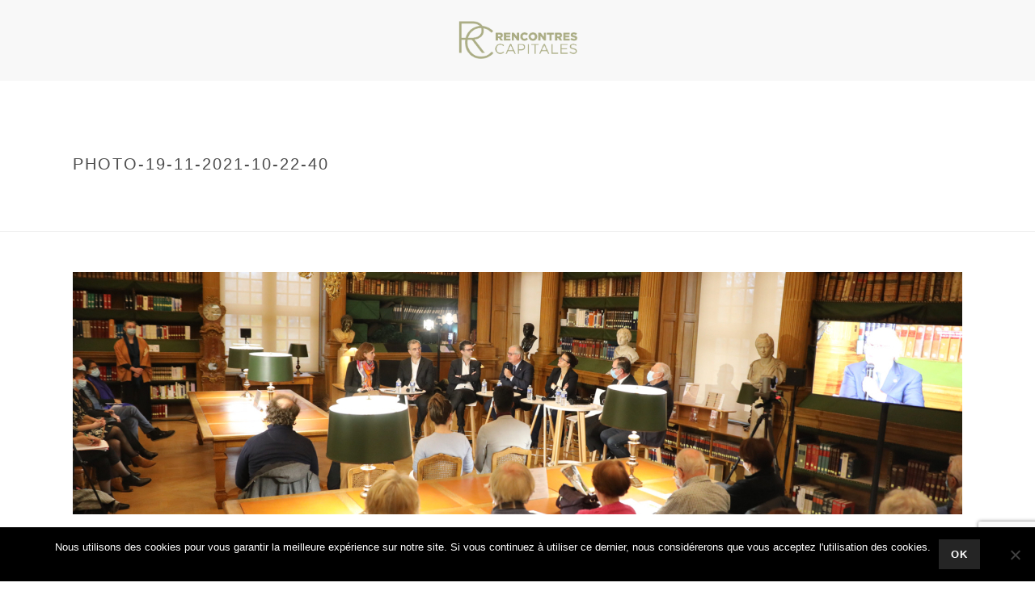

--- FILE ---
content_type: text/html; charset=UTF-8
request_url: https://archives.rencontrescapitales.com/photo-19-11-2021-10-22-40-2/
body_size: 11466
content:
<!DOCTYPE html>
<html dir="ltr" lang="fr-FR" prefix="og: https://ogp.me/ns#" >
<head>
		<meta charset="UTF-8" /><meta name="viewport" content="width=device-width, initial-scale=1.0, minimum-scale=1.0, maximum-scale=1.0, user-scalable=0" /><meta http-equiv="X-UA-Compatible" content="IE=edge,chrome=1" /><meta name="format-detection" content="telephone=no"><title>photo-19-11-2021-10-22-40 | Les Rencontres Capitales</title>
<script type="text/javascript">var ajaxurl = "https://archives.rencontrescapitales.com/wp-admin/admin-ajax.php";</script>
		<!-- All in One SEO 4.5.3.1 - aioseo.com -->
		<meta name="robots" content="noindex, nofollow, max-image-preview:large" />
		<meta name="google-site-verification" content="GG7Cz1AgRAfeg4ikUQPolJqAfEALWyxlBVIRgt0ATEQ" />
		<link rel="canonical" href="https://archives.rencontrescapitales.com/photo-19-11-2021-10-22-40-2/" />
		<meta name="generator" content="All in One SEO (AIOSEO) 4.5.3.1" />
		<meta property="og:locale" content="fr_FR" />
		<meta property="og:site_name" content="Les Rencontres Capitales" />
		<meta property="og:type" content="article" />
		<meta property="og:title" content="photo-19-11-2021-10-22-40 | Les Rencontres Capitales" />
		<meta property="og:url" content="https://archives.rencontrescapitales.com/photo-19-11-2021-10-22-40-2/" />
		<meta property="fb:admins" content="148851655186518" />
		<meta property="og:image" content="https://archives.rencontrescapitales.com/wp-content/uploads/2017/02/logorc.png" />
		<meta property="og:image:secure_url" content="https://archives.rencontrescapitales.com/wp-content/uploads/2017/02/logorc.png" />
		<meta property="og:image:width" content="490" />
		<meta property="og:image:height" content="206" />
		<meta property="article:published_time" content="2021-11-24T15:07:37+00:00" />
		<meta property="article:modified_time" content="2021-11-24T15:07:37+00:00" />
		<meta property="article:publisher" content="https://www.facebook.com/RencontresCapitales" />
		<meta name="twitter:card" content="summary" />
		<meta name="twitter:site" content="@RencontresCap" />
		<meta name="twitter:title" content="photo-19-11-2021-10-22-40 | Les Rencontres Capitales" />
		<meta name="twitter:creator" content="@RencontresCap" />
		<meta name="twitter:image" content="https://archives.rencontrescapitales.com/wp-content/uploads/2017/02/logorc.png" />
		<meta name="google" content="nositelinkssearchbox" />
		<script type="application/ld+json" class="aioseo-schema">
			{"@context":"https:\/\/schema.org","@graph":[{"@type":"BreadcrumbList","@id":"https:\/\/archives.rencontrescapitales.com\/photo-19-11-2021-10-22-40-2\/#breadcrumblist","itemListElement":[{"@type":"ListItem","@id":"https:\/\/archives.rencontrescapitales.com\/#listItem","position":1,"name":"Domicile","item":"https:\/\/archives.rencontrescapitales.com\/","nextItem":"https:\/\/archives.rencontrescapitales.com\/photo-19-11-2021-10-22-40-2\/#listItem"},{"@type":"ListItem","@id":"https:\/\/archives.rencontrescapitales.com\/photo-19-11-2021-10-22-40-2\/#listItem","position":2,"name":"photo-19-11-2021-10-22-40","previousItem":"https:\/\/archives.rencontrescapitales.com\/#listItem"}]},{"@type":"ItemPage","@id":"https:\/\/archives.rencontrescapitales.com\/photo-19-11-2021-10-22-40-2\/#itempage","url":"https:\/\/archives.rencontrescapitales.com\/photo-19-11-2021-10-22-40-2\/","name":"photo-19-11-2021-10-22-40 | Les Rencontres Capitales","inLanguage":"fr-FR","isPartOf":{"@id":"https:\/\/archives.rencontrescapitales.com\/#website"},"breadcrumb":{"@id":"https:\/\/archives.rencontrescapitales.com\/photo-19-11-2021-10-22-40-2\/#breadcrumblist"},"author":{"@id":"https:\/\/archives.rencontrescapitales.com\/author\/stonepower\/#author"},"creator":{"@id":"https:\/\/archives.rencontrescapitales.com\/author\/stonepower\/#author"},"datePublished":"2021-11-24T15:07:37+00:00","dateModified":"2021-11-24T15:07:37+00:00"},{"@type":"Organization","@id":"https:\/\/archives.rencontrescapitales.com\/#organization","name":"Les Rencontres Capitales","url":"https:\/\/archives.rencontrescapitales.com\/","sameAs":["https:\/\/www.facebook.com\/RencontresCapitales","https:\/\/twitter.com\/RencontresCap","https:\/\/www.youtube.com\/channel\/UCZEhlvHu2fOmFh-3Mgy5dlg"]},{"@type":"Person","@id":"https:\/\/archives.rencontrescapitales.com\/author\/stonepower\/#author","url":"https:\/\/archives.rencontrescapitales.com\/author\/stonepower\/","name":"Rencontres Capitales"},{"@type":"WebSite","@id":"https:\/\/archives.rencontrescapitales.com\/#website","url":"https:\/\/archives.rencontrescapitales.com\/","name":"Les Rencontres Capitales","description":"Le grand d\u00e9bat de l\u2019Institut de France","inLanguage":"fr-FR","publisher":{"@id":"https:\/\/archives.rencontrescapitales.com\/#organization"}}]}
		</script>
		<!-- All in One SEO -->


		<style id="critical-path-css" type="text/css">
			body,html{width:100%;height:100%;margin:0;padding:0}.page-preloader{top:0;left:0;z-index:999;position:fixed;height:100%;width:100%;text-align:center}.preloader-preview-area{animation-delay:-.2s;top:50%;-ms-transform:translateY(100%);transform:translateY(100%);margin-top:10px;max-height:calc(50% - 20px);opacity:1;width:100%;text-align:center;position:absolute}.preloader-logo{max-width:90%;top:50%;-ms-transform:translateY(-100%);transform:translateY(-100%);margin:-10px auto 0 auto;max-height:calc(50% - 20px);opacity:1;position:relative}.ball-pulse>div{width:15px;height:15px;border-radius:100%;margin:2px;animation-fill-mode:both;display:inline-block;animation:ball-pulse .75s infinite cubic-bezier(.2,.68,.18,1.08)}.ball-pulse>div:nth-child(1){animation-delay:-.36s}.ball-pulse>div:nth-child(2){animation-delay:-.24s}.ball-pulse>div:nth-child(3){animation-delay:-.12s}@keyframes ball-pulse{0%{transform:scale(1);opacity:1}45%{transform:scale(.1);opacity:.7}80%{transform:scale(1);opacity:1}}.ball-clip-rotate-pulse{position:relative;-ms-transform:translateY(-15px) translateX(-10px);transform:translateY(-15px) translateX(-10px);display:inline-block}.ball-clip-rotate-pulse>div{animation-fill-mode:both;position:absolute;top:0;left:0;border-radius:100%}.ball-clip-rotate-pulse>div:first-child{height:36px;width:36px;top:7px;left:-7px;animation:ball-clip-rotate-pulse-scale 1s 0s cubic-bezier(.09,.57,.49,.9) infinite}.ball-clip-rotate-pulse>div:last-child{position:absolute;width:50px;height:50px;left:-16px;top:-2px;background:0 0;border:2px solid;animation:ball-clip-rotate-pulse-rotate 1s 0s cubic-bezier(.09,.57,.49,.9) infinite;animation-duration:1s}@keyframes ball-clip-rotate-pulse-rotate{0%{transform:rotate(0) scale(1)}50%{transform:rotate(180deg) scale(.6)}100%{transform:rotate(360deg) scale(1)}}@keyframes ball-clip-rotate-pulse-scale{30%{transform:scale(.3)}100%{transform:scale(1)}}@keyframes square-spin{25%{transform:perspective(100px) rotateX(180deg) rotateY(0)}50%{transform:perspective(100px) rotateX(180deg) rotateY(180deg)}75%{transform:perspective(100px) rotateX(0) rotateY(180deg)}100%{transform:perspective(100px) rotateX(0) rotateY(0)}}.square-spin{display:inline-block}.square-spin>div{animation-fill-mode:both;width:50px;height:50px;animation:square-spin 3s 0s cubic-bezier(.09,.57,.49,.9) infinite}.cube-transition{position:relative;-ms-transform:translate(-25px,-25px);transform:translate(-25px,-25px);display:inline-block}.cube-transition>div{animation-fill-mode:both;width:15px;height:15px;position:absolute;top:-5px;left:-5px;animation:cube-transition 1.6s 0s infinite ease-in-out}.cube-transition>div:last-child{animation-delay:-.8s}@keyframes cube-transition{25%{transform:translateX(50px) scale(.5) rotate(-90deg)}50%{transform:translate(50px,50px) rotate(-180deg)}75%{transform:translateY(50px) scale(.5) rotate(-270deg)}100%{transform:rotate(-360deg)}}.ball-scale>div{border-radius:100%;margin:2px;animation-fill-mode:both;display:inline-block;height:60px;width:60px;animation:ball-scale 1s 0s ease-in-out infinite}@keyframes ball-scale{0%{transform:scale(0)}100%{transform:scale(1);opacity:0}}.line-scale>div{animation-fill-mode:both;display:inline-block;width:5px;height:50px;border-radius:2px;margin:2px}.line-scale>div:nth-child(1){animation:line-scale 1s -.5s infinite cubic-bezier(.2,.68,.18,1.08)}.line-scale>div:nth-child(2){animation:line-scale 1s -.4s infinite cubic-bezier(.2,.68,.18,1.08)}.line-scale>div:nth-child(3){animation:line-scale 1s -.3s infinite cubic-bezier(.2,.68,.18,1.08)}.line-scale>div:nth-child(4){animation:line-scale 1s -.2s infinite cubic-bezier(.2,.68,.18,1.08)}.line-scale>div:nth-child(5){animation:line-scale 1s -.1s infinite cubic-bezier(.2,.68,.18,1.08)}@keyframes line-scale{0%{transform:scaley(1)}50%{transform:scaley(.4)}100%{transform:scaley(1)}}.ball-scale-multiple{position:relative;-ms-transform:translateY(30px);transform:translateY(30px);display:inline-block}.ball-scale-multiple>div{border-radius:100%;animation-fill-mode:both;margin:2px;position:absolute;left:-30px;top:0;opacity:0;margin:0;width:50px;height:50px;animation:ball-scale-multiple 1s 0s linear infinite}.ball-scale-multiple>div:nth-child(2){animation-delay:-.2s}.ball-scale-multiple>div:nth-child(3){animation-delay:-.2s}@keyframes ball-scale-multiple{0%{transform:scale(0);opacity:0}5%{opacity:1}100%{transform:scale(1);opacity:0}}.ball-pulse-sync{display:inline-block}.ball-pulse-sync>div{width:15px;height:15px;border-radius:100%;margin:2px;animation-fill-mode:both;display:inline-block}.ball-pulse-sync>div:nth-child(1){animation:ball-pulse-sync .6s -.21s infinite ease-in-out}.ball-pulse-sync>div:nth-child(2){animation:ball-pulse-sync .6s -.14s infinite ease-in-out}.ball-pulse-sync>div:nth-child(3){animation:ball-pulse-sync .6s -70ms infinite ease-in-out}@keyframes ball-pulse-sync{33%{transform:translateY(10px)}66%{transform:translateY(-10px)}100%{transform:translateY(0)}}.transparent-circle{display:inline-block;border-top:.5em solid rgba(255,255,255,.2);border-right:.5em solid rgba(255,255,255,.2);border-bottom:.5em solid rgba(255,255,255,.2);border-left:.5em solid #fff;transform:translateZ(0);animation:transparent-circle 1.1s infinite linear;width:50px;height:50px;border-radius:50%}.transparent-circle:after{border-radius:50%;width:10em;height:10em}@keyframes transparent-circle{0%{transform:rotate(0)}100%{transform:rotate(360deg)}}.ball-spin-fade-loader{position:relative;top:-10px;left:-10px;display:inline-block}.ball-spin-fade-loader>div{width:15px;height:15px;border-radius:100%;margin:2px;animation-fill-mode:both;position:absolute;animation:ball-spin-fade-loader 1s infinite linear}.ball-spin-fade-loader>div:nth-child(1){top:25px;left:0;animation-delay:-.84s;-webkit-animation-delay:-.84s}.ball-spin-fade-loader>div:nth-child(2){top:17.05px;left:17.05px;animation-delay:-.72s;-webkit-animation-delay:-.72s}.ball-spin-fade-loader>div:nth-child(3){top:0;left:25px;animation-delay:-.6s;-webkit-animation-delay:-.6s}.ball-spin-fade-loader>div:nth-child(4){top:-17.05px;left:17.05px;animation-delay:-.48s;-webkit-animation-delay:-.48s}.ball-spin-fade-loader>div:nth-child(5){top:-25px;left:0;animation-delay:-.36s;-webkit-animation-delay:-.36s}.ball-spin-fade-loader>div:nth-child(6){top:-17.05px;left:-17.05px;animation-delay:-.24s;-webkit-animation-delay:-.24s}.ball-spin-fade-loader>div:nth-child(7){top:0;left:-25px;animation-delay:-.12s;-webkit-animation-delay:-.12s}.ball-spin-fade-loader>div:nth-child(8){top:17.05px;left:-17.05px;animation-delay:0s;-webkit-animation-delay:0s}@keyframes ball-spin-fade-loader{50%{opacity:.3;transform:scale(.4)}100%{opacity:1;transform:scale(1)}}		</style>

		<link rel="alternate" type="application/rss+xml" title="Les Rencontres Capitales &raquo; Flux" href="https://archives.rencontrescapitales.com/feed/" />
<link rel="alternate" type="application/rss+xml" title="Les Rencontres Capitales &raquo; Flux des commentaires" href="https://archives.rencontrescapitales.com/comments/feed/" />

<link rel="shortcut icon" href="https://archives.rencontrescapitales.com/wp-content/uploads/2023/06/microsoftteams-image.png"  />
<script type="text/javascript">window.abb = {};php = {};window.PHP = {};PHP.ajax = "https://archives.rencontrescapitales.com/wp-admin/admin-ajax.php";PHP.wp_p_id = "8502";var mk_header_parallax, mk_banner_parallax, mk_page_parallax, mk_footer_parallax, mk_body_parallax;var mk_images_dir = "https://archives.rencontrescapitales.com/wp-content/themes/jupiter/assets/images",mk_theme_js_path = "https://archives.rencontrescapitales.com/wp-content/themes/jupiter/assets/js",mk_theme_dir = "https://archives.rencontrescapitales.com/wp-content/themes/jupiter",mk_captcha_placeholder = "Enter Captcha",mk_captcha_invalid_txt = "Invalid. Try again.",mk_captcha_correct_txt = "Captcha correct.",mk_responsive_nav_width = 1140,mk_vertical_header_back = "Back",mk_vertical_header_anim = "1",mk_check_rtl = true,mk_grid_width = 1140,mk_ajax_search_option = "",mk_preloader_bg_color = "#ffffff",mk_accent_color = "#ffffff",mk_go_to_top =  "true",mk_smooth_scroll =  "true",mk_preloader_bar_color = "#ffffff",mk_preloader_logo = "";var mk_header_parallax = false,mk_banner_parallax = false,mk_footer_parallax = false,mk_body_parallax = false,mk_no_more_posts = "No More Posts",mk_typekit_id   = "",mk_google_fonts = [],mk_global_lazyload = true;</script><link rel='stylesheet' id='contact-form-7-css' href='https://archives.rencontrescapitales.com/wp-content/plugins/contact-form-7/includes/css/styles.css?ver=5.8.5' type='text/css' media='all' />
<link rel='stylesheet' id='theme-styles-css' href='https://archives.rencontrescapitales.com/wp-content/themes/jupiter/assets/stylesheet/min/full-styles.6.5.4.css?ver=1704199185' type='text/css' media='all' />
<style id='theme-styles-inline-css' type='text/css'>

			#wpadminbar {
				-webkit-backface-visibility: hidden;
				backface-visibility: hidden;
				-webkit-perspective: 1000;
				-ms-perspective: 1000;
				perspective: 1000;
				-webkit-transform: translateZ(0px);
				-ms-transform: translateZ(0px);
				transform: translateZ(0px);
			}
			@media screen and (max-width: 600px) {
				#wpadminbar {
					position: fixed !important;
				}
			}
		
body { background-color:#fff; } .hb-custom-header #mk-page-introduce, #mk-page-introduce { background-color:#ffffff;background-size:cover;-webkit-background-size:cover;-moz-background-size:cover; } .hb-custom-header > div, .mk-header-bg { background-color:#f8f8f8; } .mk-classic-nav-bg { background-color:#f8f8f8; } .master-holder-bg { background-color:#ffffff; } #mk-footer { background-color:#f8F8F8; } #mk-boxed-layout { -webkit-box-shadow:0 0 0px rgba(0, 0, 0, 0); -moz-box-shadow:0 0 0px rgba(0, 0, 0, 0); box-shadow:0 0 0px rgba(0, 0, 0, 0); } .mk-news-tab .mk-tabs-tabs .is-active a, .mk-fancy-title.pattern-style span, .mk-fancy-title.pattern-style.color-gradient span:after, .page-bg-color { background-color:#ffffff; } .page-title { font-size:20px; color:#4d4d4d; text-transform:uppercase; font-weight:400; letter-spacing:2px; } .page-subtitle { font-size:14px; line-height:100%; color:#a3a3a3; font-size:14px; text-transform:none; } .mk-header { border-bottom:1px solid #ededed; } .header-style-1 .mk-header-padding-wrapper, .header-style-2 .mk-header-padding-wrapper, .header-style-3 .mk-header-padding-wrapper { padding-top:151px; } .mk-process-steps[max-width~="950px"] ul::before { display:none !important; } .mk-process-steps[max-width~="950px"] li { margin-bottom:30px !important; width:100% !important; text-align:center; } .mk-event-countdown-ul[max-width~="750px"] li { width:90%; display:block; margin:0 auto 15px; } .compose-mode .vc_element-name .vc_btn-content { height:auto !important; } body { font-family:HelveticaNeue-Light, Helvetica Neue Light, Helvetica Neue, Helvetica, Arial, "Lucida Grande", sans-serif } @font-face { font-family:'star'; src:url('https://archives.rencontrescapitales.com/wp-content/themes/jupiter/assets/stylesheet/fonts/star/font.eot'); src:url('https://archives.rencontrescapitales.com/wp-content/themes/jupiter/assets/stylesheet/fonts/star/font.eot?#iefix') format('embedded-opentype'), url('https://archives.rencontrescapitales.com/wp-content/themes/jupiter/assets/stylesheet/fonts/star/font.woff') format('woff'), url('https://archives.rencontrescapitales.com/wp-content/themes/jupiter/assets/stylesheet/fonts/star/font.ttf') format('truetype'), url('https://archives.rencontrescapitales.com/wp-content/themes/jupiter/assets/stylesheet/fonts/star/font.svg#star') format('svg'); font-weight:normal; font-style:normal; } @font-face { font-family:'WooCommerce'; src:url('https://archives.rencontrescapitales.com/wp-content/themes/jupiter/assets/stylesheet/fonts/woocommerce/font.eot'); src:url('https://archives.rencontrescapitales.com/wp-content/themes/jupiter/assets/stylesheet/fonts/woocommerce/font.eot?#iefix') format('embedded-opentype'), url('https://archives.rencontrescapitales.com/wp-content/themes/jupiter/assets/stylesheet/fonts/woocommerce/font.woff') format('woff'), url('https://archives.rencontrescapitales.com/wp-content/themes/jupiter/assets/stylesheet/fonts/woocommerce/font.ttf') format('truetype'), url('https://archives.rencontrescapitales.com/wp-content/themes/jupiter/assets/stylesheet/fonts/woocommerce/font.svg#WooCommerce') format('svg'); font-weight:normal; font-style:normal; }.mk-event-countdown-ul li .timestamp { font-weight:800 !important; color:#c1b48e !important; text-shadow:none !important; } .mk-event-countdown-ul li { border:0px !important; background-color:#4b4640 !important; } .mk-event-countdown-ul li .timeRef { color:#FFFFFF !important; padding-top:0px !important; } .mk-event-countdown-ul li .timestamp:before { background-color:#4b4640 !important; height:0px !important; } .mk-fancy-title.pattern-style.align-left span { text-transform:initial !important; color:#9a9999 !important; } .team-member-name { text-transform:initial !important; } .team-member-name:hover { color:#c4bb92 !important; } .team-member-position { text-transform:initial !important; font-size:12px !important; letter-spacing:0px !important; line-height:17px !important; } .masque img { display:none !important; } } .single-social-section { visibility:hidden !important; } .animateurs p { font-size:11px !important; }
</style>
<link rel='stylesheet' id='mkhb-render-css' href='https://archives.rencontrescapitales.com/wp-content/themes/jupiter/header-builder/includes/assets/css/mkhb-render.css?ver=6.5.4' type='text/css' media='all' />
<link rel='stylesheet' id='mkhb-row-css' href='https://archives.rencontrescapitales.com/wp-content/themes/jupiter/header-builder/includes/assets/css/mkhb-row.css?ver=6.5.4' type='text/css' media='all' />
<link rel='stylesheet' id='mkhb-column-css' href='https://archives.rencontrescapitales.com/wp-content/themes/jupiter/header-builder/includes/assets/css/mkhb-column.css?ver=6.5.4' type='text/css' media='all' />
<link rel='stylesheet' id='cookie-notice-front-css' href='https://archives.rencontrescapitales.com/wp-content/plugins/cookie-notice/css/front.min.css?ver=2.4.13' type='text/css' media='all' />
<link rel='stylesheet' id='theme-options-css' href='https://archives.rencontrescapitales.com/wp-content/uploads/mk_assets/theme-options-production-1738253634.css?ver=1738253621' type='text/css' media='all' />
<link rel='stylesheet' id='jupiter-donut-shortcodes-css' href='https://archives.rencontrescapitales.com/wp-content/plugins/jupiter-donut/assets/css/shortcodes-styles.min.css?ver=1.4.2' type='text/css' media='all' />
<script type="text/javascript" data-noptimize='' data-no-minify='' src="https://archives.rencontrescapitales.com/wp-content/themes/jupiter/assets/js/plugins/wp-enqueue/min/webfontloader.js?ver=6.4.2" id="mk-webfontloader-js"></script>
<script type="text/javascript" id="mk-webfontloader-js-after">
/* <![CDATA[ */
WebFontConfig = {
	timeout: 2000
}

if ( mk_typekit_id.length > 0 ) {
	WebFontConfig.typekit = {
		id: mk_typekit_id
	}
}

if ( mk_google_fonts.length > 0 ) {
	WebFontConfig.google = {
		families:  mk_google_fonts
	}
}

if ( (mk_google_fonts.length > 0 || mk_typekit_id.length > 0) && navigator.userAgent.indexOf("Speed Insights") == -1) {
	WebFont.load( WebFontConfig );
}
		
/* ]]> */
</script>
<script type="text/javascript" src="https://archives.rencontrescapitales.com/wp-includes/js/jquery/jquery.min.js?ver=3.7.1" id="jquery-core-js"></script>
<script type="text/javascript" src="https://archives.rencontrescapitales.com/wp-includes/js/jquery/jquery-migrate.min.js?ver=3.4.1" id="jquery-migrate-js"></script>
<script type="text/javascript" src="https://archives.rencontrescapitales.com/wp-content/plugins/revslider/public/assets/js/rbtools.min.js?ver=6.6.5" async id="tp-tools-js"></script>
<script type="text/javascript" src="https://archives.rencontrescapitales.com/wp-content/plugins/revslider/public/assets/js/rs6.min.js?ver=6.6.5" async id="revmin-js"></script>
<link rel="https://api.w.org/" href="https://archives.rencontrescapitales.com/wp-json/" /><link rel="alternate" type="application/json" href="https://archives.rencontrescapitales.com/wp-json/wp/v2/media/8502" /><link rel="EditURI" type="application/rsd+xml" title="RSD" href="https://archives.rencontrescapitales.com/xmlrpc.php?rsd" />
<meta name="generator" content="WordPress 6.4.2" />
<link rel='shortlink' href='https://archives.rencontrescapitales.com/?p=8502' />
<link rel="alternate" type="application/json+oembed" href="https://archives.rencontrescapitales.com/wp-json/oembed/1.0/embed?url=https%3A%2F%2Farchives.rencontrescapitales.com%2Fphoto-19-11-2021-10-22-40-2%2F" />
<link rel="alternate" type="text/xml+oembed" href="https://archives.rencontrescapitales.com/wp-json/oembed/1.0/embed?url=https%3A%2F%2Farchives.rencontrescapitales.com%2Fphoto-19-11-2021-10-22-40-2%2F&#038;format=xml" />
<script type="text/javascript">
(function(url){
	if(/(?:Chrome\/26\.0\.1410\.63 Safari\/537\.31|WordfenceTestMonBot)/.test(navigator.userAgent)){ return; }
	var addEvent = function(evt, handler) {
		if (window.addEventListener) {
			document.addEventListener(evt, handler, false);
		} else if (window.attachEvent) {
			document.attachEvent('on' + evt, handler);
		}
	};
	var removeEvent = function(evt, handler) {
		if (window.removeEventListener) {
			document.removeEventListener(evt, handler, false);
		} else if (window.detachEvent) {
			document.detachEvent('on' + evt, handler);
		}
	};
	var evts = 'contextmenu dblclick drag dragend dragenter dragleave dragover dragstart drop keydown keypress keyup mousedown mousemove mouseout mouseover mouseup mousewheel scroll'.split(' ');
	var logHuman = function() {
		if (window.wfLogHumanRan) { return; }
		window.wfLogHumanRan = true;
		var wfscr = document.createElement('script');
		wfscr.type = 'text/javascript';
		wfscr.async = true;
		wfscr.src = url + '&r=' + Math.random();
		(document.getElementsByTagName('head')[0]||document.getElementsByTagName('body')[0]).appendChild(wfscr);
		for (var i = 0; i < evts.length; i++) {
			removeEvent(evts[i], logHuman);
		}
	};
	for (var i = 0; i < evts.length; i++) {
		addEvent(evts[i], logHuman);
	}
})('//archives.rencontrescapitales.com/?wordfence_lh=1&hid=12DCA3E1BA5BDE93E97A7FBC0D22FA30');
</script><meta itemprop="author" content="" /><meta itemprop="datePublished" content="novembre 24, 2021" /><meta itemprop="dateModified" content="novembre 24, 2021" /><meta itemprop="publisher" content="Les Rencontres Capitales" /><meta property="og:site_name" content="Les Rencontres Capitales"/><meta property="og:image" content="https://archives.rencontrescapitales.com/wp-content/uploads/2021/11/photo-19-11-2021-10-22-40.jpg"/><meta property="og:url" content="https://archives.rencontrescapitales.com/photo-19-11-2021-10-22-40-2/"/><meta property="og:title" content="photo-19-11-2021-10-22-40"/><meta property="og:description" content=""/><meta property="og:type" content="article"/><script> var isTest = false; </script><style type="text/css">.recentcomments a{display:inline !important;padding:0 !important;margin:0 !important;}</style><meta name="generator" content="Powered by WPBakery Page Builder - drag and drop page builder for WordPress."/>
<meta name="generator" content="Powered by Slider Revolution 6.6.5 - responsive, Mobile-Friendly Slider Plugin for WordPress with comfortable drag and drop interface." />
<script>function setREVStartSize(e){
			//window.requestAnimationFrame(function() {
				window.RSIW = window.RSIW===undefined ? window.innerWidth : window.RSIW;
				window.RSIH = window.RSIH===undefined ? window.innerHeight : window.RSIH;
				try {
					var pw = document.getElementById(e.c).parentNode.offsetWidth,
						newh;
					pw = pw===0 || isNaN(pw) || (e.l=="fullwidth" || e.layout=="fullwidth") ? window.RSIW : pw;
					e.tabw = e.tabw===undefined ? 0 : parseInt(e.tabw);
					e.thumbw = e.thumbw===undefined ? 0 : parseInt(e.thumbw);
					e.tabh = e.tabh===undefined ? 0 : parseInt(e.tabh);
					e.thumbh = e.thumbh===undefined ? 0 : parseInt(e.thumbh);
					e.tabhide = e.tabhide===undefined ? 0 : parseInt(e.tabhide);
					e.thumbhide = e.thumbhide===undefined ? 0 : parseInt(e.thumbhide);
					e.mh = e.mh===undefined || e.mh=="" || e.mh==="auto" ? 0 : parseInt(e.mh,0);
					if(e.layout==="fullscreen" || e.l==="fullscreen")
						newh = Math.max(e.mh,window.RSIH);
					else{
						e.gw = Array.isArray(e.gw) ? e.gw : [e.gw];
						for (var i in e.rl) if (e.gw[i]===undefined || e.gw[i]===0) e.gw[i] = e.gw[i-1];
						e.gh = e.el===undefined || e.el==="" || (Array.isArray(e.el) && e.el.length==0)? e.gh : e.el;
						e.gh = Array.isArray(e.gh) ? e.gh : [e.gh];
						for (var i in e.rl) if (e.gh[i]===undefined || e.gh[i]===0) e.gh[i] = e.gh[i-1];
											
						var nl = new Array(e.rl.length),
							ix = 0,
							sl;
						e.tabw = e.tabhide>=pw ? 0 : e.tabw;
						e.thumbw = e.thumbhide>=pw ? 0 : e.thumbw;
						e.tabh = e.tabhide>=pw ? 0 : e.tabh;
						e.thumbh = e.thumbhide>=pw ? 0 : e.thumbh;
						for (var i in e.rl) nl[i] = e.rl[i]<window.RSIW ? 0 : e.rl[i];
						sl = nl[0];
						for (var i in nl) if (sl>nl[i] && nl[i]>0) { sl = nl[i]; ix=i;}
						var m = pw>(e.gw[ix]+e.tabw+e.thumbw) ? 1 : (pw-(e.tabw+e.thumbw)) / (e.gw[ix]);
						newh =  (e.gh[ix] * m) + (e.tabh + e.thumbh);
					}
					var el = document.getElementById(e.c);
					if (el!==null && el) el.style.height = newh+"px";
					el = document.getElementById(e.c+"_wrapper");
					if (el!==null && el) {
						el.style.height = newh+"px";
						el.style.display = "block";
					}
				} catch(e){
					console.log("Failure at Presize of Slider:" + e)
				}
			//});
		  };</script>
<meta name="generator" content="Jupiter 6.5.4" /><noscript><style> .wpb_animate_when_almost_visible { opacity: 1; }</style></noscript>	</head>

<body class="attachment attachment-template-default single single-attachment postid-8502 attachmentid-8502 attachment-jpeg wpb-js-composer js-comp-ver-6.9.0 vc_responsive cookies-not-set" itemscope="itemscope" itemtype="https://schema.org/WebPage"  data-adminbar="">
	
	<!-- Target for scroll anchors to achieve native browser bahaviour + possible enhancements like smooth scrolling -->
	<div id="top-of-page"></div>

		<div id="mk-boxed-layout">

			<div id="mk-theme-container" >

				 
    <header data-height='100'
                data-sticky-height='55'
                data-responsive-height='90'
                data-transparent-skin=''
                data-header-style='2'
                data-sticky-style='fixed'
                data-sticky-offset='header' id="mk-header-1" class="mk-header header-style-2 header-align-center  toolbar-false menu-hover-2 sticky-style-fixed mk-background-stretch boxed-header " role="banner" itemscope="itemscope" itemtype="https://schema.org/WPHeader" >
                    <div class="mk-header-holder">
                                                                <div class="mk-header-inner">
                    
                    <div class="mk-header-bg "></div>
                    
                    
                                            <div class="mk-grid header-grid">
                                            <div class="add-header-height">
                            
<div class="mk-nav-responsive-link">
    <div class="mk-css-icon-menu">
        <div class="mk-css-icon-menu-line-1"></div>
        <div class="mk-css-icon-menu-line-2"></div>
        <div class="mk-css-icon-menu-line-3"></div>
    </div>
</div>	<div class=" header-logo fit-logo-img add-header-height  ">
		<a href="https://archives.rencontrescapitales.com/" title="Les Rencontres Capitales">

			<img class="mk-desktop-logo dark-logo "
				title="Le grand débat de l’Institut de France"
				alt="Le grand débat de l’Institut de France"
				src="https://archives.rencontrescapitales.com/wp-content/uploads/2023/06/microsoftteams-image.png" />

			
			
					</a>
	</div>
                        </div>

                                            </div>
                    
                    <div class="clearboth"></div>

                    <div class="mk-header-nav-container menu-hover-style-2" role="navigation" itemscope="itemscope" itemtype="https://schema.org/SiteNavigationElement" >
                        <div class="mk-classic-nav-bg"></div>
                        <div class="mk-classic-menu-wrapper">
                                                    </div>
                    </div>


                    <div class="mk-header-right">
                                            </div>
                    
<div class="mk-responsive-wrap">

	
			<form class="responsive-searchform" method="get" action="https://archives.rencontrescapitales.com/">
		    <input type="text" class="text-input" value="" name="s" id="s" placeholder="Search.." />
		    <i><input value="" type="submit" /><svg  class="mk-svg-icon" data-name="mk-icon-search" data-cacheid="icon-696e5c8e23c2d" xmlns="http://www.w3.org/2000/svg" viewBox="0 0 1664 1792"><path d="M1152 832q0-185-131.5-316.5t-316.5-131.5-316.5 131.5-131.5 316.5 131.5 316.5 316.5 131.5 316.5-131.5 131.5-316.5zm512 832q0 52-38 90t-90 38q-54 0-90-38l-343-342q-179 124-399 124-143 0-273.5-55.5t-225-150-150-225-55.5-273.5 55.5-273.5 150-225 225-150 273.5-55.5 273.5 55.5 225 150 150 225 55.5 273.5q0 220-124 399l343 343q37 37 37 90z"/></svg></i>
		</form>
		

</div>
         
                </div>
            </div>
                <div class="mk-header-padding-wrapper"></div>
 
        <section id="mk-page-introduce" class="intro-left"><div class="mk-grid"><h1 class="page-title ">photo-19-11-2021-10-22-40</h1><div id="mk-breadcrumbs"><div class="mk-breadcrumbs-inner dark-skin"><span xmlns:v="http://rdf.data-vocabulary.org/#"><span typeof="v:Breadcrumb"><a href="https://archives.rencontrescapitales.com/" rel="v:url" property="v:title">Home</a> &#47; <span rel="v:child" typeof="v:Breadcrumb"><br />
<b>Warning</b>:  Undefined array key 0 in <b>/var/www/archives.rencontrescapitales.com/wp-content/themes/jupiter/views/layout/breadcrumb.php</b> on line <b>134</b><br />
<a href="https://archives.rencontrescapitales.com/photo-19-11-2021-10-22-40-2/" rel="v:url" property="v:title">photo-19-11-2021-10-22-40</a> &#47; photo-19-11-2021-10-22-40</span></span></span></div></div><div class="clearboth"></div></div></section>    </header>

		<div id="theme-page" class="master-holder blog-post-type- blog-style- clearfix" itemscope="itemscope" itemtype="https://schema.org/Blog" >
			<div class="master-holder-bg-holder">
				<div id="theme-page-bg" class="master-holder-bg js-el"  ></div>
			</div>
			<div class="mk-main-wrapper-holder">
				<div id="mk-page-id-8502" class="theme-page-wrapper mk-main-wrapper mk-grid full-layout ">
					<div class="theme-content " itemprop="mainEntityOfPage">
							
	<article id="8502" class="mk-blog-single post-8502 attachment type-attachment status-inherit hentry" itemscope="itemscope" itemprop="blogPost" itemtype="http://schema.org/BlogPosting" >

	<div class="featured-image"><img class="blog-image" alt="photo-19-11-2021-10-22-40" title="photo-19-11-2021-10-22-40" src="https://archives.rencontrescapitales.com/wp-content/uploads/bfi_thumb/dummy-transparent-qhpv5k8iwg2cblatue2ucawtjhehrd1raxy94vvqgo.png" data-mk-image-src-set='{"default":"https://archives.rencontrescapitales.com/wp-content/uploads/bfi_thumb/photo-19-11-2021-10-22-40-qhprwquljo5hg6zdyw9zepbg7xz8dqxh1e4d8fhc54.jpg","2x":"https://archives.rencontrescapitales.com/wp-content/uploads/bfi_thumb/photo-19-11-2021-10-22-40-qhprwquyy2pphi05ucd6epxcjwpjfygwz8mko6j04w.jpg","mobile":"https://archives.rencontrescapitales.com/wp-content/uploads/bfi_thumb/photo-19-11-2021-10-22-40-3dpb6p7xhp9x7das55gq6jocbsujst72dern4yv1xv7meu2ts.jpg","responsive":"true"}' width="1100" height="300" itemprop="image" /><div class="image-hover-overlay"></div><div class="post-type-badge" href="https://archives.rencontrescapitales.com/photo-19-11-2021-10-22-40-2/"><svg  class="mk-svg-icon" data-name="mk-li-image" data-cacheid="icon-696e5c8e24435" style=" height:48px; width: 48px; "  xmlns="http://www.w3.org/2000/svg" viewBox="0 0 512 512"><path d="M460.038 4.877h-408.076c-25.995 0-47.086 21.083-47.086 47.086v408.075c0 26.002 21.09 47.086 47.086 47.086h408.075c26.01 0 47.086-21.083 47.086-47.086v-408.076c0-26.003-21.075-47.085-47.085-47.085zm-408.076 31.39h408.075c8.66 0 15.695 7.042 15.695 15.695v321.744h-52.696l-55.606-116.112c-2.33-4.874-7.005-8.208-12.385-8.821-5.318-.583-10.667 1.594-14.039 5.817l-35.866 44.993-84.883-138.192c-2.989-4.858-8.476-7.664-14.117-7.457-5.717.268-10.836 3.633-13.35 8.775l-103.384 210.997h-53.139v-321.744c0-8.652 7.05-15.695 15.695-15.695zm72.437 337.378l84.04-171.528 81.665 132.956c2.667 4.361 7.311 7.135 12.415 7.45 5.196.314 10.039-1.894 13.227-5.879l34.196-42.901 38.272 79.902h-263.815zm335.639 102.088h-408.076c-8.645 0-15.695-7.043-15.695-15.695v-54.941h439.466v54.941c0 8.652-7.036 15.695-15.695 15.695zm-94.141-266.819c34.67 0 62.781-28.111 62.781-62.781 0-34.671-28.111-62.781-62.781-62.781-34.671 0-62.781 28.11-62.781 62.781s28.11 62.781 62.781 62.781zm0-94.171c17.304 0 31.39 14.078 31.39 31.39s-14.086 31.39-31.39 31.39c-17.32 0-31.39-14.079-31.39-31.39 0-17.312 14.07-31.39 31.39-31.39z"/></svg></div></div>




<div class="single-social-section">
	
		
		<a class="mk-blog-print" onClick="window.print()" href="#" title="Print"><svg  class="mk-svg-icon" data-name="mk-moon-print-3" data-cacheid="icon-696e5c8e245b9" style=" height:16px; width: 16px; "  xmlns="http://www.w3.org/2000/svg" viewBox="0 0 512 512"><path d="M448 288v128h-384v-128h-64v192h512v-192zm-32-256h-320v352h320v-352zm-64 288h-192v-32h192v32zm0-96h-192v-32h192v32zm0-96h-192v-32h192v32z"/></svg></a>

	<div class="clearboth"></div>
</div>
<div class="clearboth"></div>
<div class="mk-single-content clearfix" itemprop="mainEntityOfPage">
	<p class="attachment"><a href='https://archives.rencontrescapitales.com/wp-content/uploads/2021/11/photo-19-11-2021-10-22-40.jpg'><img fetchpriority="high" decoding="async" width="300" height="200" src="https://archives.rencontrescapitales.com/wp-content/uploads/2021/11/photo-19-11-2021-10-22-40-300x200.jpg" class="attachment-medium size-medium" alt="" srcset="https://archives.rencontrescapitales.com/wp-content/uploads/2021/11/photo-19-11-2021-10-22-40-300x200.jpg 300w, https://archives.rencontrescapitales.com/wp-content/uploads/2021/11/photo-19-11-2021-10-22-40-1024x683.jpg 1024w, https://archives.rencontrescapitales.com/wp-content/uploads/2021/11/photo-19-11-2021-10-22-40-768x512.jpg 768w, https://archives.rencontrescapitales.com/wp-content/uploads/2021/11/photo-19-11-2021-10-22-40-1536x1024.jpg 1536w, https://archives.rencontrescapitales.com/wp-content/uploads/2021/11/photo-19-11-2021-10-22-40.jpg 1920w" sizes="(max-width: 300px) 100vw, 300px" itemprop="image" /></a></p>
</div>


<div class="mk-post-meta-structured-data" style="display:none;visibility:hidden;"><span itemprop="headline">photo-19-11-2021-10-22-40</span><span itemprop="datePublished">2021-11-24</span><span itemprop="dateModified">2021-11-24</span><span itemprop="publisher" itemscope itemtype="https://schema.org/Organization"><span itemprop="logo" itemscope itemtype="https://schema.org/ImageObject"><span itemprop="url">https://archives.rencontrescapitales.com/wp-content/uploads/2023/06/microsoftteams-image.png</span></span><span itemprop="name">Les Rencontres Capitales</span></span><span itemprop="image" itemscope itemtype="https://schema.org/ImageObject"><span itemprop="contentUrl url">https://archives.rencontrescapitales.com/wp-content/uploads/2023/06/microsoftteams-image.png</span><span  itemprop="width">200px</span><span itemprop="height">200px</span></span></div>
</article>

							<div class="clearboth"></div>
											</div>
										<div class="clearboth"></div>
				</div>
			</div>
					</div>


<section id="mk-footer-unfold-spacer"></section>

<section id="mk-footer" class=" mk-footer-disable" role="contentinfo" itemscope="itemscope" itemtype="https://schema.org/WPFooter" >
		
<div id="sub-footer">
	<div class=" mk-grid">
		
		<span class="mk-footer-copyright">Tous droits réservés AU FIL DE L'EAU pour <strong>les Rencontres Capitales</strong> - credits photos : <strong>Irène de Rosen et Fanny de Gouville</strong> - réalisation : <strong>stonepower</strong></span>
			</div>
	<div class="clearboth"></div>
</div>
</section>
</div>
</div>

<div class="bottom-corner-btns js-bottom-corner-btns">

<a href="#top-of-page" class="mk-go-top  js-smooth-scroll js-bottom-corner-btn js-bottom-corner-btn--back">
	<svg  class="mk-svg-icon" data-name="mk-icon-chevron-up" data-cacheid="icon-696e5c8e249d9" style=" height:16px; width: 16px; "  xmlns="http://www.w3.org/2000/svg" viewBox="0 0 1792 1792"><path d="M1683 1331l-166 165q-19 19-45 19t-45-19l-531-531-531 531q-19 19-45 19t-45-19l-166-165q-19-19-19-45.5t19-45.5l742-741q19-19 45-19t45 19l742 741q19 19 19 45.5t-19 45.5z"/></svg></a>
</div>




	<style type='text/css'></style>
		<script>
			window.RS_MODULES = window.RS_MODULES || {};
			window.RS_MODULES.modules = window.RS_MODULES.modules || {};
			window.RS_MODULES.waiting = window.RS_MODULES.waiting || [];
			window.RS_MODULES.defered = false;
			window.RS_MODULES.moduleWaiting = window.RS_MODULES.moduleWaiting || {};
			window.RS_MODULES.type = 'compiled';
		</script>
		<script type="text/javascript">
    php = {
        hasAdminbar: false,
        json: (null != null) ? null : "",
        jsPath: 'https://archives.rencontrescapitales.com/wp-content/themes/jupiter/assets/js'
      };
    </script><link rel='stylesheet' id='rs-plugin-settings-css' href='https://archives.rencontrescapitales.com/wp-content/plugins/revslider/public/assets/css/rs6.css?ver=6.6.5' type='text/css' media='all' />
<style id='rs-plugin-settings-inline-css' type='text/css'>
#rs-demo-id {}
</style>
<script type="text/javascript" src="https://archives.rencontrescapitales.com/wp-content/plugins/contact-form-7/includes/swv/js/index.js?ver=5.8.5" id="swv-js"></script>
<script type="text/javascript" id="contact-form-7-js-extra">
/* <![CDATA[ */
var wpcf7 = {"api":{"root":"https:\/\/archives.rencontrescapitales.com\/wp-json\/","namespace":"contact-form-7\/v1"},"cached":"1"};
/* ]]> */
</script>
<script type="text/javascript" src="https://archives.rencontrescapitales.com/wp-content/plugins/contact-form-7/includes/js/index.js?ver=5.8.5" id="contact-form-7-js"></script>
<script type="text/javascript" src="https://archives.rencontrescapitales.com/wp-content/themes/jupiter/assets/js/min/full-scripts.6.5.4.js?ver=1704199184" id="theme-scripts-js"></script>
<script type="text/javascript" src="https://archives.rencontrescapitales.com/wp-content/themes/jupiter/header-builder/includes/assets/js/mkhb-render.js?ver=6.5.4" id="mkhb-render-js"></script>
<script type="text/javascript" src="https://archives.rencontrescapitales.com/wp-content/themes/jupiter/header-builder/includes/assets/js/mkhb-column.js?ver=6.5.4" id="mkhb-column-js"></script>
<script async type="text/javascript" id="cookie-notice-front-js-before">
/* <![CDATA[ */
var cnArgs = {"ajaxUrl":"https:\/\/archives.rencontrescapitales.com\/wp-admin\/admin-ajax.php","nonce":"4dd77e7938","hideEffect":"fade","position":"bottom","onScroll":false,"onScrollOffset":100,"onClick":false,"cookieName":"cookie_notice_accepted","cookieTime":31536000,"cookieTimeRejected":2592000,"globalCookie":false,"redirection":false,"cache":true,"revokeCookies":false,"revokeCookiesOpt":"automatic"};
/* ]]> */
</script>
<script async type="text/javascript" src="https://archives.rencontrescapitales.com/wp-content/plugins/cookie-notice/js/front.min.js?ver=2.4.13" id="cookie-notice-front-js"></script>
<script type="text/javascript" id="jupiter-donut-shortcodes-js-extra">
/* <![CDATA[ */
var jupiterDonutVars = {"themeDir":"https:\/\/archives.rencontrescapitales.com\/wp-content\/themes\/jupiter","assetsUrl":"https:\/\/archives.rencontrescapitales.com\/wp-content\/plugins\/jupiter-donut\/assets","gridWidth":"1140","ajaxUrl":"https:\/\/archives.rencontrescapitales.com\/wp-admin\/admin-ajax.php","nonce":"48de186012"};
/* ]]> */
</script>
<script type="text/javascript" src="https://archives.rencontrescapitales.com/wp-content/plugins/jupiter-donut/assets/js/shortcodes-scripts.min.js?ver=1.4.2" id="jupiter-donut-shortcodes-js"></script>
<script type="text/javascript" src="https://www.google.com/recaptcha/api.js?render=6LcWj7kUAAAAAGSz0wHeyk-mB32gayTCYPJHKouD&amp;ver=3.0" id="google-recaptcha-js"></script>
<script type="text/javascript" src="https://archives.rencontrescapitales.com/wp-includes/js/dist/vendor/wp-polyfill-inert.min.js?ver=3.1.2" id="wp-polyfill-inert-js"></script>
<script type="text/javascript" src="https://archives.rencontrescapitales.com/wp-includes/js/dist/vendor/regenerator-runtime.min.js?ver=0.14.0" id="regenerator-runtime-js"></script>
<script type="text/javascript" src="https://archives.rencontrescapitales.com/wp-includes/js/dist/vendor/wp-polyfill.min.js?ver=3.15.0" id="wp-polyfill-js"></script>
<script type="text/javascript" id="wpcf7-recaptcha-js-extra">
/* <![CDATA[ */
var wpcf7_recaptcha = {"sitekey":"6LcWj7kUAAAAAGSz0wHeyk-mB32gayTCYPJHKouD","actions":{"homepage":"homepage","contactform":"contactform"}};
/* ]]> */
</script>
<script type="text/javascript" src="https://archives.rencontrescapitales.com/wp-content/plugins/contact-form-7/modules/recaptcha/index.js?ver=5.8.5" id="wpcf7-recaptcha-js"></script>
		<script type="text/javascript">
		var ga_fired = false;
		window.addEventListener("scroll", function(){
			if ((document.documentElement.scrollTop != 0 && ga_fired === false) || (document.body.scrollTop != 0 && ga_fired === false)) {
				(function(i,s,o,g,r,a,m){i['GoogleAnalyticsObject']=r;i[r]=i[r]||function(){
				(i[r].q=i[r].q||[]).push(arguments)},i[r].l=1*new Date();a=s.createElement(o),
				m=s.getElementsByTagName(o)[0];a.async=1;a.src=g;m.parentNode.insertBefore(a,m)
				})(window,document,'script','//www.google-analytics.com/analytics.js','ga');

				ga('create', 'UA-113454635-1', 'auto');
				ga('send', 'pageview');
								ga_fired = true;
			}
		}, true);
		</script> 
		<script type="text/javascript">	window.get = {};	window.get.captcha = function(enteredCaptcha) {
                  return jQuery.get(ajaxurl, { action : "mk_validate_captcha_input", captcha: enteredCaptcha });
              	};</script>
		<!-- Cookie Notice plugin v2.4.13 by Hu-manity.co https://hu-manity.co/ -->
		<div id="cookie-notice" role="dialog" class="cookie-notice-hidden cookie-revoke-hidden cn-position-bottom" aria-label="Cookie Notice" style="background-color: rgba(0,0,0,1);"><div class="cookie-notice-container" style="color: #fff"><span id="cn-notice-text" class="cn-text-container">Nous utilisons des cookies pour vous garantir la meilleure expérience sur notre site. Si vous continuez à utiliser ce dernier, nous considérerons que vous acceptez l'utilisation des cookies.</span><span id="cn-notice-buttons" class="cn-buttons-container"><a href="#" id="cn-accept-cookie" data-cookie-set="accept" class="cn-set-cookie cn-button cn-button-custom button" aria-label="Ok">Ok</a></span><span id="cn-close-notice" data-cookie-set="accept" class="cn-close-icon" title="Non"></span></div>
			
		</div>
		<!-- / Cookie Notice plugin -->
	</body>
</html>

<!-- Cached by WP-Optimize (gzip) - https://getwpo.com - Last modified: January 19, 2026 4:32 pm (UTC:0) -->


--- FILE ---
content_type: text/html; charset=utf-8
request_url: https://www.google.com/recaptcha/api2/anchor?ar=1&k=6LcWj7kUAAAAAGSz0wHeyk-mB32gayTCYPJHKouD&co=aHR0cHM6Ly9hcmNoaXZlcy5yZW5jb250cmVzY2FwaXRhbGVzLmNvbTo0NDM.&hl=en&v=PoyoqOPhxBO7pBk68S4YbpHZ&size=invisible&anchor-ms=20000&execute-ms=30000&cb=grmjlpn9dnrb
body_size: 48721
content:
<!DOCTYPE HTML><html dir="ltr" lang="en"><head><meta http-equiv="Content-Type" content="text/html; charset=UTF-8">
<meta http-equiv="X-UA-Compatible" content="IE=edge">
<title>reCAPTCHA</title>
<style type="text/css">
/* cyrillic-ext */
@font-face {
  font-family: 'Roboto';
  font-style: normal;
  font-weight: 400;
  font-stretch: 100%;
  src: url(//fonts.gstatic.com/s/roboto/v48/KFO7CnqEu92Fr1ME7kSn66aGLdTylUAMa3GUBHMdazTgWw.woff2) format('woff2');
  unicode-range: U+0460-052F, U+1C80-1C8A, U+20B4, U+2DE0-2DFF, U+A640-A69F, U+FE2E-FE2F;
}
/* cyrillic */
@font-face {
  font-family: 'Roboto';
  font-style: normal;
  font-weight: 400;
  font-stretch: 100%;
  src: url(//fonts.gstatic.com/s/roboto/v48/KFO7CnqEu92Fr1ME7kSn66aGLdTylUAMa3iUBHMdazTgWw.woff2) format('woff2');
  unicode-range: U+0301, U+0400-045F, U+0490-0491, U+04B0-04B1, U+2116;
}
/* greek-ext */
@font-face {
  font-family: 'Roboto';
  font-style: normal;
  font-weight: 400;
  font-stretch: 100%;
  src: url(//fonts.gstatic.com/s/roboto/v48/KFO7CnqEu92Fr1ME7kSn66aGLdTylUAMa3CUBHMdazTgWw.woff2) format('woff2');
  unicode-range: U+1F00-1FFF;
}
/* greek */
@font-face {
  font-family: 'Roboto';
  font-style: normal;
  font-weight: 400;
  font-stretch: 100%;
  src: url(//fonts.gstatic.com/s/roboto/v48/KFO7CnqEu92Fr1ME7kSn66aGLdTylUAMa3-UBHMdazTgWw.woff2) format('woff2');
  unicode-range: U+0370-0377, U+037A-037F, U+0384-038A, U+038C, U+038E-03A1, U+03A3-03FF;
}
/* math */
@font-face {
  font-family: 'Roboto';
  font-style: normal;
  font-weight: 400;
  font-stretch: 100%;
  src: url(//fonts.gstatic.com/s/roboto/v48/KFO7CnqEu92Fr1ME7kSn66aGLdTylUAMawCUBHMdazTgWw.woff2) format('woff2');
  unicode-range: U+0302-0303, U+0305, U+0307-0308, U+0310, U+0312, U+0315, U+031A, U+0326-0327, U+032C, U+032F-0330, U+0332-0333, U+0338, U+033A, U+0346, U+034D, U+0391-03A1, U+03A3-03A9, U+03B1-03C9, U+03D1, U+03D5-03D6, U+03F0-03F1, U+03F4-03F5, U+2016-2017, U+2034-2038, U+203C, U+2040, U+2043, U+2047, U+2050, U+2057, U+205F, U+2070-2071, U+2074-208E, U+2090-209C, U+20D0-20DC, U+20E1, U+20E5-20EF, U+2100-2112, U+2114-2115, U+2117-2121, U+2123-214F, U+2190, U+2192, U+2194-21AE, U+21B0-21E5, U+21F1-21F2, U+21F4-2211, U+2213-2214, U+2216-22FF, U+2308-230B, U+2310, U+2319, U+231C-2321, U+2336-237A, U+237C, U+2395, U+239B-23B7, U+23D0, U+23DC-23E1, U+2474-2475, U+25AF, U+25B3, U+25B7, U+25BD, U+25C1, U+25CA, U+25CC, U+25FB, U+266D-266F, U+27C0-27FF, U+2900-2AFF, U+2B0E-2B11, U+2B30-2B4C, U+2BFE, U+3030, U+FF5B, U+FF5D, U+1D400-1D7FF, U+1EE00-1EEFF;
}
/* symbols */
@font-face {
  font-family: 'Roboto';
  font-style: normal;
  font-weight: 400;
  font-stretch: 100%;
  src: url(//fonts.gstatic.com/s/roboto/v48/KFO7CnqEu92Fr1ME7kSn66aGLdTylUAMaxKUBHMdazTgWw.woff2) format('woff2');
  unicode-range: U+0001-000C, U+000E-001F, U+007F-009F, U+20DD-20E0, U+20E2-20E4, U+2150-218F, U+2190, U+2192, U+2194-2199, U+21AF, U+21E6-21F0, U+21F3, U+2218-2219, U+2299, U+22C4-22C6, U+2300-243F, U+2440-244A, U+2460-24FF, U+25A0-27BF, U+2800-28FF, U+2921-2922, U+2981, U+29BF, U+29EB, U+2B00-2BFF, U+4DC0-4DFF, U+FFF9-FFFB, U+10140-1018E, U+10190-1019C, U+101A0, U+101D0-101FD, U+102E0-102FB, U+10E60-10E7E, U+1D2C0-1D2D3, U+1D2E0-1D37F, U+1F000-1F0FF, U+1F100-1F1AD, U+1F1E6-1F1FF, U+1F30D-1F30F, U+1F315, U+1F31C, U+1F31E, U+1F320-1F32C, U+1F336, U+1F378, U+1F37D, U+1F382, U+1F393-1F39F, U+1F3A7-1F3A8, U+1F3AC-1F3AF, U+1F3C2, U+1F3C4-1F3C6, U+1F3CA-1F3CE, U+1F3D4-1F3E0, U+1F3ED, U+1F3F1-1F3F3, U+1F3F5-1F3F7, U+1F408, U+1F415, U+1F41F, U+1F426, U+1F43F, U+1F441-1F442, U+1F444, U+1F446-1F449, U+1F44C-1F44E, U+1F453, U+1F46A, U+1F47D, U+1F4A3, U+1F4B0, U+1F4B3, U+1F4B9, U+1F4BB, U+1F4BF, U+1F4C8-1F4CB, U+1F4D6, U+1F4DA, U+1F4DF, U+1F4E3-1F4E6, U+1F4EA-1F4ED, U+1F4F7, U+1F4F9-1F4FB, U+1F4FD-1F4FE, U+1F503, U+1F507-1F50B, U+1F50D, U+1F512-1F513, U+1F53E-1F54A, U+1F54F-1F5FA, U+1F610, U+1F650-1F67F, U+1F687, U+1F68D, U+1F691, U+1F694, U+1F698, U+1F6AD, U+1F6B2, U+1F6B9-1F6BA, U+1F6BC, U+1F6C6-1F6CF, U+1F6D3-1F6D7, U+1F6E0-1F6EA, U+1F6F0-1F6F3, U+1F6F7-1F6FC, U+1F700-1F7FF, U+1F800-1F80B, U+1F810-1F847, U+1F850-1F859, U+1F860-1F887, U+1F890-1F8AD, U+1F8B0-1F8BB, U+1F8C0-1F8C1, U+1F900-1F90B, U+1F93B, U+1F946, U+1F984, U+1F996, U+1F9E9, U+1FA00-1FA6F, U+1FA70-1FA7C, U+1FA80-1FA89, U+1FA8F-1FAC6, U+1FACE-1FADC, U+1FADF-1FAE9, U+1FAF0-1FAF8, U+1FB00-1FBFF;
}
/* vietnamese */
@font-face {
  font-family: 'Roboto';
  font-style: normal;
  font-weight: 400;
  font-stretch: 100%;
  src: url(//fonts.gstatic.com/s/roboto/v48/KFO7CnqEu92Fr1ME7kSn66aGLdTylUAMa3OUBHMdazTgWw.woff2) format('woff2');
  unicode-range: U+0102-0103, U+0110-0111, U+0128-0129, U+0168-0169, U+01A0-01A1, U+01AF-01B0, U+0300-0301, U+0303-0304, U+0308-0309, U+0323, U+0329, U+1EA0-1EF9, U+20AB;
}
/* latin-ext */
@font-face {
  font-family: 'Roboto';
  font-style: normal;
  font-weight: 400;
  font-stretch: 100%;
  src: url(//fonts.gstatic.com/s/roboto/v48/KFO7CnqEu92Fr1ME7kSn66aGLdTylUAMa3KUBHMdazTgWw.woff2) format('woff2');
  unicode-range: U+0100-02BA, U+02BD-02C5, U+02C7-02CC, U+02CE-02D7, U+02DD-02FF, U+0304, U+0308, U+0329, U+1D00-1DBF, U+1E00-1E9F, U+1EF2-1EFF, U+2020, U+20A0-20AB, U+20AD-20C0, U+2113, U+2C60-2C7F, U+A720-A7FF;
}
/* latin */
@font-face {
  font-family: 'Roboto';
  font-style: normal;
  font-weight: 400;
  font-stretch: 100%;
  src: url(//fonts.gstatic.com/s/roboto/v48/KFO7CnqEu92Fr1ME7kSn66aGLdTylUAMa3yUBHMdazQ.woff2) format('woff2');
  unicode-range: U+0000-00FF, U+0131, U+0152-0153, U+02BB-02BC, U+02C6, U+02DA, U+02DC, U+0304, U+0308, U+0329, U+2000-206F, U+20AC, U+2122, U+2191, U+2193, U+2212, U+2215, U+FEFF, U+FFFD;
}
/* cyrillic-ext */
@font-face {
  font-family: 'Roboto';
  font-style: normal;
  font-weight: 500;
  font-stretch: 100%;
  src: url(//fonts.gstatic.com/s/roboto/v48/KFO7CnqEu92Fr1ME7kSn66aGLdTylUAMa3GUBHMdazTgWw.woff2) format('woff2');
  unicode-range: U+0460-052F, U+1C80-1C8A, U+20B4, U+2DE0-2DFF, U+A640-A69F, U+FE2E-FE2F;
}
/* cyrillic */
@font-face {
  font-family: 'Roboto';
  font-style: normal;
  font-weight: 500;
  font-stretch: 100%;
  src: url(//fonts.gstatic.com/s/roboto/v48/KFO7CnqEu92Fr1ME7kSn66aGLdTylUAMa3iUBHMdazTgWw.woff2) format('woff2');
  unicode-range: U+0301, U+0400-045F, U+0490-0491, U+04B0-04B1, U+2116;
}
/* greek-ext */
@font-face {
  font-family: 'Roboto';
  font-style: normal;
  font-weight: 500;
  font-stretch: 100%;
  src: url(//fonts.gstatic.com/s/roboto/v48/KFO7CnqEu92Fr1ME7kSn66aGLdTylUAMa3CUBHMdazTgWw.woff2) format('woff2');
  unicode-range: U+1F00-1FFF;
}
/* greek */
@font-face {
  font-family: 'Roboto';
  font-style: normal;
  font-weight: 500;
  font-stretch: 100%;
  src: url(//fonts.gstatic.com/s/roboto/v48/KFO7CnqEu92Fr1ME7kSn66aGLdTylUAMa3-UBHMdazTgWw.woff2) format('woff2');
  unicode-range: U+0370-0377, U+037A-037F, U+0384-038A, U+038C, U+038E-03A1, U+03A3-03FF;
}
/* math */
@font-face {
  font-family: 'Roboto';
  font-style: normal;
  font-weight: 500;
  font-stretch: 100%;
  src: url(//fonts.gstatic.com/s/roboto/v48/KFO7CnqEu92Fr1ME7kSn66aGLdTylUAMawCUBHMdazTgWw.woff2) format('woff2');
  unicode-range: U+0302-0303, U+0305, U+0307-0308, U+0310, U+0312, U+0315, U+031A, U+0326-0327, U+032C, U+032F-0330, U+0332-0333, U+0338, U+033A, U+0346, U+034D, U+0391-03A1, U+03A3-03A9, U+03B1-03C9, U+03D1, U+03D5-03D6, U+03F0-03F1, U+03F4-03F5, U+2016-2017, U+2034-2038, U+203C, U+2040, U+2043, U+2047, U+2050, U+2057, U+205F, U+2070-2071, U+2074-208E, U+2090-209C, U+20D0-20DC, U+20E1, U+20E5-20EF, U+2100-2112, U+2114-2115, U+2117-2121, U+2123-214F, U+2190, U+2192, U+2194-21AE, U+21B0-21E5, U+21F1-21F2, U+21F4-2211, U+2213-2214, U+2216-22FF, U+2308-230B, U+2310, U+2319, U+231C-2321, U+2336-237A, U+237C, U+2395, U+239B-23B7, U+23D0, U+23DC-23E1, U+2474-2475, U+25AF, U+25B3, U+25B7, U+25BD, U+25C1, U+25CA, U+25CC, U+25FB, U+266D-266F, U+27C0-27FF, U+2900-2AFF, U+2B0E-2B11, U+2B30-2B4C, U+2BFE, U+3030, U+FF5B, U+FF5D, U+1D400-1D7FF, U+1EE00-1EEFF;
}
/* symbols */
@font-face {
  font-family: 'Roboto';
  font-style: normal;
  font-weight: 500;
  font-stretch: 100%;
  src: url(//fonts.gstatic.com/s/roboto/v48/KFO7CnqEu92Fr1ME7kSn66aGLdTylUAMaxKUBHMdazTgWw.woff2) format('woff2');
  unicode-range: U+0001-000C, U+000E-001F, U+007F-009F, U+20DD-20E0, U+20E2-20E4, U+2150-218F, U+2190, U+2192, U+2194-2199, U+21AF, U+21E6-21F0, U+21F3, U+2218-2219, U+2299, U+22C4-22C6, U+2300-243F, U+2440-244A, U+2460-24FF, U+25A0-27BF, U+2800-28FF, U+2921-2922, U+2981, U+29BF, U+29EB, U+2B00-2BFF, U+4DC0-4DFF, U+FFF9-FFFB, U+10140-1018E, U+10190-1019C, U+101A0, U+101D0-101FD, U+102E0-102FB, U+10E60-10E7E, U+1D2C0-1D2D3, U+1D2E0-1D37F, U+1F000-1F0FF, U+1F100-1F1AD, U+1F1E6-1F1FF, U+1F30D-1F30F, U+1F315, U+1F31C, U+1F31E, U+1F320-1F32C, U+1F336, U+1F378, U+1F37D, U+1F382, U+1F393-1F39F, U+1F3A7-1F3A8, U+1F3AC-1F3AF, U+1F3C2, U+1F3C4-1F3C6, U+1F3CA-1F3CE, U+1F3D4-1F3E0, U+1F3ED, U+1F3F1-1F3F3, U+1F3F5-1F3F7, U+1F408, U+1F415, U+1F41F, U+1F426, U+1F43F, U+1F441-1F442, U+1F444, U+1F446-1F449, U+1F44C-1F44E, U+1F453, U+1F46A, U+1F47D, U+1F4A3, U+1F4B0, U+1F4B3, U+1F4B9, U+1F4BB, U+1F4BF, U+1F4C8-1F4CB, U+1F4D6, U+1F4DA, U+1F4DF, U+1F4E3-1F4E6, U+1F4EA-1F4ED, U+1F4F7, U+1F4F9-1F4FB, U+1F4FD-1F4FE, U+1F503, U+1F507-1F50B, U+1F50D, U+1F512-1F513, U+1F53E-1F54A, U+1F54F-1F5FA, U+1F610, U+1F650-1F67F, U+1F687, U+1F68D, U+1F691, U+1F694, U+1F698, U+1F6AD, U+1F6B2, U+1F6B9-1F6BA, U+1F6BC, U+1F6C6-1F6CF, U+1F6D3-1F6D7, U+1F6E0-1F6EA, U+1F6F0-1F6F3, U+1F6F7-1F6FC, U+1F700-1F7FF, U+1F800-1F80B, U+1F810-1F847, U+1F850-1F859, U+1F860-1F887, U+1F890-1F8AD, U+1F8B0-1F8BB, U+1F8C0-1F8C1, U+1F900-1F90B, U+1F93B, U+1F946, U+1F984, U+1F996, U+1F9E9, U+1FA00-1FA6F, U+1FA70-1FA7C, U+1FA80-1FA89, U+1FA8F-1FAC6, U+1FACE-1FADC, U+1FADF-1FAE9, U+1FAF0-1FAF8, U+1FB00-1FBFF;
}
/* vietnamese */
@font-face {
  font-family: 'Roboto';
  font-style: normal;
  font-weight: 500;
  font-stretch: 100%;
  src: url(//fonts.gstatic.com/s/roboto/v48/KFO7CnqEu92Fr1ME7kSn66aGLdTylUAMa3OUBHMdazTgWw.woff2) format('woff2');
  unicode-range: U+0102-0103, U+0110-0111, U+0128-0129, U+0168-0169, U+01A0-01A1, U+01AF-01B0, U+0300-0301, U+0303-0304, U+0308-0309, U+0323, U+0329, U+1EA0-1EF9, U+20AB;
}
/* latin-ext */
@font-face {
  font-family: 'Roboto';
  font-style: normal;
  font-weight: 500;
  font-stretch: 100%;
  src: url(//fonts.gstatic.com/s/roboto/v48/KFO7CnqEu92Fr1ME7kSn66aGLdTylUAMa3KUBHMdazTgWw.woff2) format('woff2');
  unicode-range: U+0100-02BA, U+02BD-02C5, U+02C7-02CC, U+02CE-02D7, U+02DD-02FF, U+0304, U+0308, U+0329, U+1D00-1DBF, U+1E00-1E9F, U+1EF2-1EFF, U+2020, U+20A0-20AB, U+20AD-20C0, U+2113, U+2C60-2C7F, U+A720-A7FF;
}
/* latin */
@font-face {
  font-family: 'Roboto';
  font-style: normal;
  font-weight: 500;
  font-stretch: 100%;
  src: url(//fonts.gstatic.com/s/roboto/v48/KFO7CnqEu92Fr1ME7kSn66aGLdTylUAMa3yUBHMdazQ.woff2) format('woff2');
  unicode-range: U+0000-00FF, U+0131, U+0152-0153, U+02BB-02BC, U+02C6, U+02DA, U+02DC, U+0304, U+0308, U+0329, U+2000-206F, U+20AC, U+2122, U+2191, U+2193, U+2212, U+2215, U+FEFF, U+FFFD;
}
/* cyrillic-ext */
@font-face {
  font-family: 'Roboto';
  font-style: normal;
  font-weight: 900;
  font-stretch: 100%;
  src: url(//fonts.gstatic.com/s/roboto/v48/KFO7CnqEu92Fr1ME7kSn66aGLdTylUAMa3GUBHMdazTgWw.woff2) format('woff2');
  unicode-range: U+0460-052F, U+1C80-1C8A, U+20B4, U+2DE0-2DFF, U+A640-A69F, U+FE2E-FE2F;
}
/* cyrillic */
@font-face {
  font-family: 'Roboto';
  font-style: normal;
  font-weight: 900;
  font-stretch: 100%;
  src: url(//fonts.gstatic.com/s/roboto/v48/KFO7CnqEu92Fr1ME7kSn66aGLdTylUAMa3iUBHMdazTgWw.woff2) format('woff2');
  unicode-range: U+0301, U+0400-045F, U+0490-0491, U+04B0-04B1, U+2116;
}
/* greek-ext */
@font-face {
  font-family: 'Roboto';
  font-style: normal;
  font-weight: 900;
  font-stretch: 100%;
  src: url(//fonts.gstatic.com/s/roboto/v48/KFO7CnqEu92Fr1ME7kSn66aGLdTylUAMa3CUBHMdazTgWw.woff2) format('woff2');
  unicode-range: U+1F00-1FFF;
}
/* greek */
@font-face {
  font-family: 'Roboto';
  font-style: normal;
  font-weight: 900;
  font-stretch: 100%;
  src: url(//fonts.gstatic.com/s/roboto/v48/KFO7CnqEu92Fr1ME7kSn66aGLdTylUAMa3-UBHMdazTgWw.woff2) format('woff2');
  unicode-range: U+0370-0377, U+037A-037F, U+0384-038A, U+038C, U+038E-03A1, U+03A3-03FF;
}
/* math */
@font-face {
  font-family: 'Roboto';
  font-style: normal;
  font-weight: 900;
  font-stretch: 100%;
  src: url(//fonts.gstatic.com/s/roboto/v48/KFO7CnqEu92Fr1ME7kSn66aGLdTylUAMawCUBHMdazTgWw.woff2) format('woff2');
  unicode-range: U+0302-0303, U+0305, U+0307-0308, U+0310, U+0312, U+0315, U+031A, U+0326-0327, U+032C, U+032F-0330, U+0332-0333, U+0338, U+033A, U+0346, U+034D, U+0391-03A1, U+03A3-03A9, U+03B1-03C9, U+03D1, U+03D5-03D6, U+03F0-03F1, U+03F4-03F5, U+2016-2017, U+2034-2038, U+203C, U+2040, U+2043, U+2047, U+2050, U+2057, U+205F, U+2070-2071, U+2074-208E, U+2090-209C, U+20D0-20DC, U+20E1, U+20E5-20EF, U+2100-2112, U+2114-2115, U+2117-2121, U+2123-214F, U+2190, U+2192, U+2194-21AE, U+21B0-21E5, U+21F1-21F2, U+21F4-2211, U+2213-2214, U+2216-22FF, U+2308-230B, U+2310, U+2319, U+231C-2321, U+2336-237A, U+237C, U+2395, U+239B-23B7, U+23D0, U+23DC-23E1, U+2474-2475, U+25AF, U+25B3, U+25B7, U+25BD, U+25C1, U+25CA, U+25CC, U+25FB, U+266D-266F, U+27C0-27FF, U+2900-2AFF, U+2B0E-2B11, U+2B30-2B4C, U+2BFE, U+3030, U+FF5B, U+FF5D, U+1D400-1D7FF, U+1EE00-1EEFF;
}
/* symbols */
@font-face {
  font-family: 'Roboto';
  font-style: normal;
  font-weight: 900;
  font-stretch: 100%;
  src: url(//fonts.gstatic.com/s/roboto/v48/KFO7CnqEu92Fr1ME7kSn66aGLdTylUAMaxKUBHMdazTgWw.woff2) format('woff2');
  unicode-range: U+0001-000C, U+000E-001F, U+007F-009F, U+20DD-20E0, U+20E2-20E4, U+2150-218F, U+2190, U+2192, U+2194-2199, U+21AF, U+21E6-21F0, U+21F3, U+2218-2219, U+2299, U+22C4-22C6, U+2300-243F, U+2440-244A, U+2460-24FF, U+25A0-27BF, U+2800-28FF, U+2921-2922, U+2981, U+29BF, U+29EB, U+2B00-2BFF, U+4DC0-4DFF, U+FFF9-FFFB, U+10140-1018E, U+10190-1019C, U+101A0, U+101D0-101FD, U+102E0-102FB, U+10E60-10E7E, U+1D2C0-1D2D3, U+1D2E0-1D37F, U+1F000-1F0FF, U+1F100-1F1AD, U+1F1E6-1F1FF, U+1F30D-1F30F, U+1F315, U+1F31C, U+1F31E, U+1F320-1F32C, U+1F336, U+1F378, U+1F37D, U+1F382, U+1F393-1F39F, U+1F3A7-1F3A8, U+1F3AC-1F3AF, U+1F3C2, U+1F3C4-1F3C6, U+1F3CA-1F3CE, U+1F3D4-1F3E0, U+1F3ED, U+1F3F1-1F3F3, U+1F3F5-1F3F7, U+1F408, U+1F415, U+1F41F, U+1F426, U+1F43F, U+1F441-1F442, U+1F444, U+1F446-1F449, U+1F44C-1F44E, U+1F453, U+1F46A, U+1F47D, U+1F4A3, U+1F4B0, U+1F4B3, U+1F4B9, U+1F4BB, U+1F4BF, U+1F4C8-1F4CB, U+1F4D6, U+1F4DA, U+1F4DF, U+1F4E3-1F4E6, U+1F4EA-1F4ED, U+1F4F7, U+1F4F9-1F4FB, U+1F4FD-1F4FE, U+1F503, U+1F507-1F50B, U+1F50D, U+1F512-1F513, U+1F53E-1F54A, U+1F54F-1F5FA, U+1F610, U+1F650-1F67F, U+1F687, U+1F68D, U+1F691, U+1F694, U+1F698, U+1F6AD, U+1F6B2, U+1F6B9-1F6BA, U+1F6BC, U+1F6C6-1F6CF, U+1F6D3-1F6D7, U+1F6E0-1F6EA, U+1F6F0-1F6F3, U+1F6F7-1F6FC, U+1F700-1F7FF, U+1F800-1F80B, U+1F810-1F847, U+1F850-1F859, U+1F860-1F887, U+1F890-1F8AD, U+1F8B0-1F8BB, U+1F8C0-1F8C1, U+1F900-1F90B, U+1F93B, U+1F946, U+1F984, U+1F996, U+1F9E9, U+1FA00-1FA6F, U+1FA70-1FA7C, U+1FA80-1FA89, U+1FA8F-1FAC6, U+1FACE-1FADC, U+1FADF-1FAE9, U+1FAF0-1FAF8, U+1FB00-1FBFF;
}
/* vietnamese */
@font-face {
  font-family: 'Roboto';
  font-style: normal;
  font-weight: 900;
  font-stretch: 100%;
  src: url(//fonts.gstatic.com/s/roboto/v48/KFO7CnqEu92Fr1ME7kSn66aGLdTylUAMa3OUBHMdazTgWw.woff2) format('woff2');
  unicode-range: U+0102-0103, U+0110-0111, U+0128-0129, U+0168-0169, U+01A0-01A1, U+01AF-01B0, U+0300-0301, U+0303-0304, U+0308-0309, U+0323, U+0329, U+1EA0-1EF9, U+20AB;
}
/* latin-ext */
@font-face {
  font-family: 'Roboto';
  font-style: normal;
  font-weight: 900;
  font-stretch: 100%;
  src: url(//fonts.gstatic.com/s/roboto/v48/KFO7CnqEu92Fr1ME7kSn66aGLdTylUAMa3KUBHMdazTgWw.woff2) format('woff2');
  unicode-range: U+0100-02BA, U+02BD-02C5, U+02C7-02CC, U+02CE-02D7, U+02DD-02FF, U+0304, U+0308, U+0329, U+1D00-1DBF, U+1E00-1E9F, U+1EF2-1EFF, U+2020, U+20A0-20AB, U+20AD-20C0, U+2113, U+2C60-2C7F, U+A720-A7FF;
}
/* latin */
@font-face {
  font-family: 'Roboto';
  font-style: normal;
  font-weight: 900;
  font-stretch: 100%;
  src: url(//fonts.gstatic.com/s/roboto/v48/KFO7CnqEu92Fr1ME7kSn66aGLdTylUAMa3yUBHMdazQ.woff2) format('woff2');
  unicode-range: U+0000-00FF, U+0131, U+0152-0153, U+02BB-02BC, U+02C6, U+02DA, U+02DC, U+0304, U+0308, U+0329, U+2000-206F, U+20AC, U+2122, U+2191, U+2193, U+2212, U+2215, U+FEFF, U+FFFD;
}

</style>
<link rel="stylesheet" type="text/css" href="https://www.gstatic.com/recaptcha/releases/PoyoqOPhxBO7pBk68S4YbpHZ/styles__ltr.css">
<script nonce="mP8pgy8d6anguqd1zT1MhQ" type="text/javascript">window['__recaptcha_api'] = 'https://www.google.com/recaptcha/api2/';</script>
<script type="text/javascript" src="https://www.gstatic.com/recaptcha/releases/PoyoqOPhxBO7pBk68S4YbpHZ/recaptcha__en.js" nonce="mP8pgy8d6anguqd1zT1MhQ">
      
    </script></head>
<body><div id="rc-anchor-alert" class="rc-anchor-alert"></div>
<input type="hidden" id="recaptcha-token" value="[base64]">
<script type="text/javascript" nonce="mP8pgy8d6anguqd1zT1MhQ">
      recaptcha.anchor.Main.init("[\x22ainput\x22,[\x22bgdata\x22,\x22\x22,\[base64]/[base64]/[base64]/bmV3IHJbeF0oY1swXSk6RT09Mj9uZXcgclt4XShjWzBdLGNbMV0pOkU9PTM/bmV3IHJbeF0oY1swXSxjWzFdLGNbMl0pOkU9PTQ/[base64]/[base64]/[base64]/[base64]/[base64]/[base64]/[base64]/[base64]\x22,\[base64]\\u003d\\u003d\x22,\x22w5AlEcOwL8ObZ8K/wp0NDMOAAcKEdsOxwqXCisKPTSoMajBDPBt0wp12wq7DlMKmT8OERTfDhsKJb3c+RsOROsOow4HCpsKVQgByw6nCmhHDi0rCssO+wojDjTFbw6UAASTClV3Dl8KSwqpyLjIoGDfDm1fCkj/[base64]/w67DiMOJw5HCp1LDswXDusO0cMKdIRdmR0HDrg/Dl8K2OWdeRBpIL0TCuyt5RWkSw5fCqsKTPsKeIhsJw6zDt0DDhwTCmcOOw7XCnyoAdsOkwoQJSMKdYh3CmF7ClcKrwrhzwo/DuGnCqsKRRFMPw5nDlsO4b8OrCsO+wpLDrV3CqWAWa1zCrcOSwqrDo8KmPk7DicOrwp7Cg1pQY0HCrsOvEMKUPWfDqcOUHMOBDWXDlMONOcKNfwPDu8KxL8OTw4kuw61WwpzCk8OyF8KCw6s4w5pcWlHCusOURMKdwqDChMOYwp1tw67CtcO/dWY9woPDicOHwqtNw5nDt8KHw5sRwrTCp2TDsnFWKBdRw6sGwr/[base64]/Cj3/DnwA/w5JbCMOiwotHw4rCjX5xw7HDncK6wrZUAsKEwpnCk1nDvMK9w7Z1PDQFwpvCscO6wrPCjDg3WUMUKWPCkMKmwrHCqMOxwqdKw7Iaw67ChMOJw7B8d0/Cv2XDpmBsUUvDtcKABsKCG0Znw6HDjncWSiTChMOmw4YzScOMRjVXPEBjwpxGw5/CjsOgw5HDhiYUw4LCjsOEw6zCpTIFbwdrwrPDp0tfwoArH8KJbcOxVyFXwqbDqMOwezFWTRrCjcOPQSHCnsO9KRVuUVoHw7NiAADDhsKqZ8Kjwo9awp/Dt8KDeXzCjUlDXX16GcKjw4/Dv37DqMOKw6oBeXNrwqkwCMK6b8Oxwol9YnZHRsKPwoYOMFBUGiHDsy3DicOQGcOvw4AFw6BKYMOZw7wYKsOmwq0HNB3DtcKjGMOOw7PCl8OowoTCtBnDjMKYw49zCcO1R8OTeBjCmgLCncOaAXjDu8KyD8OFNG7DtMO6HgU/wo7DmMK7NcOfYlnCoSLDscKCwq3DrnElSyMKwp86wosQw5nChl7DjcK+wojDhCMWGD0+wrk8JDEmYDDClsO/J8K3YRdhFmPDusK3Dm/[base64]/DtsKgw4YpOsOVe8OmwqbDhmfCm8O0wqfDvVbDtQ9RecO6HMOPQMKzw55nwqnDrHNuDsKsw7bDuU4sKcKTwpPDqcOWecKGw6nDgcKfw79naC10wq0KD8K8w6HDvQIDwq7DnlPCljHDuMK0w4g0acKpwoQSKA5Dw5DDqm9mWGsWAcK/X8OFKS/CiG7DpCskAgMzw7fCkl0QLcKPP8O0ZArCkltdMMOJw4giS8Ouwop8RsK5w7DCjWs+eVFyBToNAMOfwrPDi8KQfcKfw5lgw4DCpBfCuSZ/w4DCqELCvMKgwoAlwovDnGXCpmxKwoMGw4bDmQYPwrYJw5PCmXHCswFoA0twcgx2wqTCjMOTA8KLchIeTcOBwq3CrMOZw4XCvsOVwqQ/AwzDqwcrw7UkZcO9wrPDr0LDp8K5w48zw6PCpMKCQzLCv8KCw4TDoUoGHEfCm8OJwoRVPkF5bMO/w6zCnsOhB1cLwp3CicO3w6jDp8KjwqwhJsOeQsOIw7E5w57DhnhfZSpLG8ONeVPCmsO9T1Zpw4PCnMKjw5B4GDPChw7CusOWNcOLeAHCvDdOw6o/[base64]/[base64]/CtTB1WsOzLcKnJ8OqDl8sM8KCIRp9wocBwqdtVMK0wrnCosOYYcOVw6nCvkpzK3fCvVDDosKHThDDucO8chVmEsOAwq4AGR/DtHXCujLDicKmAFfCt8OVwrsLPAE7KHTDpw7CvcOxD3drw7VICzrDosKlwpVgw5U4WsKaw5sawrDCtMOpw4AJMFBlUw/Dl8K9HzHChsK2w5PChsKZw5FZDMO4fW5ySAbDqcOzwrcsEX3CuMOjwoJwOTVYwr0INX/[base64]/wpB2HGLDq8OdwrZ+w6DDgXbCuEvCscOWXsOJw6kDw7R0eUnCjm/[base64]/[base64]/[base64]/SVAzEcKnNsKXIzcrIcO4DsOKTMK5KMODOBYyLn4HV8O5AToRRHzDnxRpwoN4TBpNYcOdRX/Cn2NZwrpXw5lZelZVw4bCgsKAT3J6wrV6w5Erw67DgTrDv3fDh8KHXAjCmTjCqMOWI8KKw7QkRsKMEhvDkMK+w57Dh2LDsD/Dh0IXwrjCu3/DscKNR8O9SiVLRHfCqMKvw7x/w6hMw69Nw7TDmsOwdMKgUsK2wq9UWSVycMOyY1w3wpUFMlQ9wpRKwpw1R1ouITUMwqLDuCrCnEbDvcOYw684w63Chj/DrMOPYFfDlkJZwpPCsBtaPDvCgSwUw6DDoFNhwpDDpMKqwpbDuyvCg2/[base64]/ClsO1wrbDtcOjw57CogfDicOVw48HwrTDpcKgw64sLSLDn8KGQsOGIcK9Y8KQP8KYKMKLXi9/RUfClU/CqsKySk7ChcO6w6/CmsOnwqfCiT/Cr34cwr7Ct3UScwnDk1chw67Cj1jDsBAscibDgwZnKcKgw6I1CFvCrcOyBsOnwoXCg8KEw63CqcOZwoYywoFRwp/CrXgwO1RzEsOKwpYXw6Zswqk1w7HCosOZAsOYe8OuXlBCe244wph3LsKLLsO6UsOVw7kuw4IIw53DrggRfsOGw77DocOvwopYwpfCgl7ClcKAeMK/X0RpUCPClMOkw4fCrsKCwonCoGXDgkQdw4orBsOjw6nDonDCl8OMY8KhCWHDlsO2IxhdwpjDtcOyR1HCpQINw7PDqFMED3l6FW42wqdvXW9AwrPCvDpAeUHDmkvCocKlwpoxw7/[base64]/w4/[base64]/wqM7RMKZwq3CusOebXvCrcKIw5kow652wrA8R0nCm8O5wp1EworDtSjDuiXCmcKgLcKWRC14Amxdw6zDpBUww43CrMKBwoTDrTJ6GkzCscOTXcKRw7xiZXkhY8KJM8OrIhZkdFDDn8O3d3BdwpNKwps/[base64]/[base64]/CvyNkwoYDw4kMwpLDo8OheMKNYWTDlMOLwq/DiMKuC8OdNCXDrXV2RMK2cGxOw5PDvmrDicOhw4xIFhQnw7Arw6fDicOFw6HCl8Oyw64DKMKDw4RqwpnCt8ODOMK5w7IxcHjDnArDtsK7w7/[base64]/CusOqWHDDlAzCogPCocKKccO/[base64]/[base64]/McOoNFV9w4PDjMKBw6E3wonDn3zDoMKwOBQ4djcTw5cmAsK6w6rDth4ew6fCphcKeCTDu8O+w6rCqsO2woURw7HDkyhKwp7DvMODEsK5wrkdwpjCnybDqcORZXtuHsKQwq0WRk4Aw7EHakAbSMOoIsOqw5HCgsOoJAszERwbBMK8w6huwqA5NBjCtyRyw4TDq0wzw6A/[base64]/fcOEVXFtwo9jwqZJPMKWSMOMwoTDpsKqw5rDihwJZsKSI1jCm0lXDVQmwqpnXURQVcKfK2oaRBxmI2VYZiwJO8ONGTN3wqXDr37DicOmwqlQw6fDtADDrVlxe8KLwoHCs0FfLcOhMS3CtcO3wo8Rw7TCtGkWwq/CvMOlwqjDn8OgOcOewqTDhkpyP8OJwpF3wp46w79oMRZnP0wFacKBwp/DpcO7CMOEwqzDpGZzw4DCgRowwrRKw7U3w7w6ScOCNcOrwrktY8OYw7IVSTxNwp8pDmVEw7cfKsOvwrfDlCDDrsKLwrvCiwnCrX/[base64]/DtcOYLUcgwr/DkmHDrgXCgVjCthXDm8OBw41AwqhQw5pBUATCpkDDqDXDksOnXwk7ScOTcWYATG3Cu0YwEn7CtnsaMMKuwoIOWQcZShLDr8KaGlFBwqHDtFTCg8Kdw5ooIm/DosOtIlfDkzg9d8KyUEoZw4HDikPDo8Kow5B2w6cIBcOFXH/Ds8KQwphuQkHCmcOVcwnDj8OPaMO1wr/DnSd4woPDvUAewqhxJ8OXERbCqHPDuxHCqcKDNcOWw6w5d8OGKMOlOMOcJcKsQlrCsBVbTcKHQMKYSBMGwrzDsMKywqcoAMOoYH3DvMKTw4nDt10VUMOowqlIwqwvw7DCsUcSFsKrwotPG8KgwoU7ShBMw6jCgMKnOMKVwo7DsMKrJ8KUKQ/Dl8ODwqRPwprDo8K9wpPCrMOidsO0Ah0mw4MWZMKFf8OWbVs/wrMqLSHDiUwIH1Qhw4fCrcKawr5jwp7CjMOiRjjCsizDs8KIJ8Kuw5/CjGTDlMOuVsOlQcONHXJjw7sERcKXLcO0McKxw5HDnwPDosKSw4gMfsOLFWbCoUlzwq1Ka8OYMCdcT8ObwrZ/f1DCu1jDkkTCthPCqTRBwrQowpvDhhfCrDRWwo1+w5HDqh3CoMOlCXrCin/DjsOpwpTCoMONGWnDjsO6w5MJw43CuMK/w5vDrWdCGWxfw51uw5d1FhHCqUUGwrXCocOhGg0GB8KSwqnCr3gtw6R9RsK2wpcSSEfDqHTDncOWFMKLWUZYNsOUwoUrworDhh1EOydEGyFkwojDvFUhw6sgwoZYYl/DscOVwqDCqw4CeMKeFcKjwrcYIH9mwp4YHcKmVcKsOm9pEGrDgMKPwoTDisKWR8ORwrbClHd8w6LDu8OQQMOHwohFwq3CnD0mwoTDrMOOD8O6QcKfwpDDqsOcK8Kzwrwew67CrcKpNgYDwrrCnVJ3w6JaF0RAwq/[base64]/Cs8OTwrR7dMKcI8KRVsOdw40FwpHCtUU4H8KqPMKCw5vCi8KmwpbCuMOuccK1w6/CiMONw5TCmMKYw6YcwpJCZQ0NF8Oxw7DDvsO1Im5bL18Zw7EOFSHCl8O7AMOfwpjCrMOww77CuMOOK8OUHSTDq8KKXMOneyHDksK+wq9VwrLDksO4w4bDgSjCi1LDjcK3Rj3DhXLDpF8/wq3ChcOvw4QUw6zCksOcE8KRw77CjcKGwrMpKcKTw4nCmj/DpkfCrBfDskzCpsOncsKZwoDDssOKwqPDgcOHw6PDgEHCnMOgf8O9Sx7CrsOLLsKjw4keGk5oFMK6c8KCdRApblrDjsK2wr3CucOSwqkQw4M6FgHDtFzChWnDmsOyw5fDnXIbw5N3VR0bw5/DtGHDtHs9JynDkUZlw5XDs1jCtcKaw7bCsSzCjsKzwrpUw4Qiw6tDwozCicKUw43ChD9BKi9NUwc+wpLDrcO7wo7CrsO7w7PDlWPDqiQVa15APMKaenLCmhw1w5XCs8K/NcOpwphWMcK1wonCgMOKwq8hw6fCuMOew4HDs8OhVsKFeGvCicKqw6/DpjbDsRvCqcKGwprDkWcOwowqwq9kwobDoMOPRilpaDrDr8KYFS/CscKzw5rCmTI5wqbDnk/[base64]/RizCoMKMw7nDmE3Dl1HCvcKhwpLCoMK9w748V8O9wpLCq0TCtljCtHnCvCJ8wo5Ww63DlUrDnBwgMMKfYcKqwoJDw7BwMzfCtg9CwpJSGMK/Fw1bwrgawqpPwoREw5LDnsOSw6vDucKTw6AIwo1yw5TDocKCdhvChsO2GcOowpFNZ8KOej00w6Jww4jCksKBCVxnwrMJw7rDh0kVwqMLLQtWCsKxKjHDgMO9wozDokLCrj82B1IgIMOFfcOSw6LCuD1mSADCvsOLScKybXpqVg57w6nDjnkNDy02w6XDksOewp1/wqbDuCsOGy83w5/Dg3AWwpPDvsOjw5Imw4tzNljCpcKVKMOmw7p/IMKWw7QLd2vDosO/R8OPf8K3RSvClU/CuiTDqDjCmMKCG8OlDsOyDkbDmTnDqBXDr8KewpXCq8KGw6UuVcOFw5JPKw3DgEzCgyHCqn3DsE8SXF/Dg8Oiw63DusKfwr3CiGYlblLDk21Df8KWw4DCg8KVw5jCrCvDmTIrdlZVMVl2AWTCn3bDisKewqbCucO7OMOcwrzCvsOTWT/CjWfCln7CjsOzKMO9w5fDrMOjw6jCv8KmC2Rcw7pRwprDhnUnwrjCvsOew4I2w75MwpbCpMKDSTjDgE7Do8O7wo4qw4c6TMKtw7zDgGTDncObw5bDn8OXZDDDtsOJw5jDogHCt8K/[base64]/w6ICfcOCaWJYwrDDrcOWw7TCnMKwNW14PcOmdcKKw5rDusOmHsKAY8KjwrlAA8OOYsOlX8OLHcO4QMOiwrbCrxlqwp9wc8KvLloBPMObwoDDpCzCjQAyw5vCtH7CusKdw5TDny/CrMKWwrPDoMKqRMOwFC7Cu8O5I8KuBxpgclZdICjCqHtvw5rCvVLDrHPClcOgCcO2Lmc7NnzDs8Khw5I9K3fCnMOdwovDrsK6w6A9YsOowrhmd8O9PMOMZsKpw7nDtcKvcHzDtB0PNngjw4Q4Y8KSBxYAVcKbwrDCvMORwqcgO8OSw4HDjBIvwofDtcO/w6jDtMO3wrR1w6TCt1vDrBbCosKPwqnCvcOGwpzCrcOVwq7CtcK0bVsiWMKkw61AwqcESHLCgmfCucKZwpfDgsOPLcKcwp/CoMO0BE4jaA8oYsOhQ8Obw5DDnGLCiQRTwqPCicK/w7zDmCXDk3PDqzbClSfChUgKw4YGwokRw7JIwpLDhRs8w492w7fCncOOCsKww5sQbMKBwrTDmEHCq0NGR354BcO/[base64]/DsC0Bw4JxwothwqHCs8K/wrjCvRYcwo3DtSMPFMKUPxU8XsOXPGFLwqsfw6o1DzTDiWrCksOyw7FEw6vDjsO5w5Ndw7Nbwq9cw7/CkcO9csO+OhNdVQDCkMKKwpcJwr/[base64]/TnnDq2DCncOnfT3CvDhbS2EwWMKJdUgNwolxw6PDoFoSw7vDucKow4fCgTARI8KOwqnDvsOqwp9YwqA6LmEJUCXDriXDgCvDg1LClsKBA8KEwr/[base64]/Dq8KvJlXCuiZCIno1esOQwqrDlcOxw63DjCEydcKKf1DCkjMzwoVxwrDCpMKQDDhEOsKQQ8O7SBLCox3DusO3OVZSZxsTwqLDjF7DrGXCqzLDhMK5Y8KGG8K4w4nCp8O+Q3xxwpvCs8KMNWdcwrjDiMOiwrPCqMOkZcK/EEFSw49WwrI3wozDiMKPwpErBnrCkMOQw748SAg2wpMIL8KheirCjFIbf0Z0w4lCU8OIB8Kzw7ULw4dxIsKRDXU2w696w5XDtsOpXmRCw4/[base64]/wr4HwpY8BT/Cm3p0M8KzE2jCqRHCusOywq4vEcOuacOhwr9Uwrhtw6zDvhlpw4wBwoFUQ8OoB1cqw5DCs8KlKjDDpcKkw4x6wphTwoMSdWLCimvCuFTClDUCdxsla8K8MMOMw5w8Lz3DvMKaw7bCssK8Pk3DkhXChsO3NMO/IBXCm8KIw4IMw70Awq7Ch2wFwr3DjhjCrcK3w7MyOjJTw48Ewo/DpsOOegnDtTLChcKxdMOJdGtJw7bDgzHCmCoGVsOjw6Z9RMO7WElmwpwyQ8OkZ8KXdcOyI3cQwogCwqrDs8OfwprDjcO/wpJGwpnDjcKMQcONTcOUNmfCnn3Dl1vCuF0PwqnDkcO6w6EAwo7CpcKoNMOew7UtwpjCrsKowq7DvMKYwrfCuV/[base64]/[base64]/DlCgBKTIxGU1gw6gkesKJw4lqw5XCusO0w7dIw6fDh2DClMKqwrHDjibDsAk6w6sGB1fDjURow4fDqWnCgj3CusOvwq7ClMKfVcOew794wohiKnNpGy5cw6FIwr7DtgbDqMOJwrDCksKDwpHDvsKdfXRmNT9HMmx+XkHDsMKVw5o8w4tdY8K/T8OywoTCqcKlPsKgwrrCh29TEMOGKTLClGAOwqHDoyfCtX9tfcO2w5wXw7rCoEo/HTTDoMKTw6MFJMKdw7zDh8OjWMK4wrkIXybCs03DgSFjw5DCinkXX8KPMi7Dtw9pw5FXUcKdF8KEOcKRWG4ewpYewpE1w4V6w4FhwoTDhhN6VV0TB8KPw6NONcO4wq/DucO/IsKCw6fDqk9FH8O3V8K7VmXChCVgw5Ruw7XCp2IPTQIRw7HCt2Z/wpReNcO6DcK9MScJYB5nwqHCpntgwo7CulDClXjDu8KqcE7CgVEFLMOOw6xpwo4CDsO5J0sDU8OuY8Kfw6RWw5czGzNKbMKmw7bCg8O0OMKeNijCr8OnIsKcwovDjcO7w4Q0w7HDi8OuwqhuASgjwpnCgMOgTnLDkMK/c8O1w6N3bsORY2VvTQ7DmMKrU8KGwpTCpMO0RWDDkALDm27CrztyQ8OtMMOAwonCnMO7woRowp9oO0xhMMOcwrMfFMOgTy7CisKubRPDqzcaQTheN2LCj8KlwowqECfCi8KpYkTDlxrClcKPw5hbCcORwqnChsKoT8OPFnXDtMOPwpVOwqPDisKYwo/CiAHCh3Ylw68zwqwFw5fCvcK/[base64]/CuAnCpcKrwqYowoRjwp7DnMKpP8KtaSjDgMOCMMOFK0vCvsKGNFPDo3ZmPgXDsAPCuFwAZ8KGNcK4wo7CscKhdcOkw7kzwq8wZFc+wrMhw5DCmMOjVsKVw7Ibw7UrLMK1w6bCmsOEwqdRFcKIw4RQwqvCkXrCtsOpw7PCk8KCw7xsN8K/VcK5w7XDtD/CgsOrw7I4bVZTUWrCuMO+aW4Wc8ObVzjDiMONw6HDk0Qpw4vDigXCjwbCpgdNGMKPwrbCqH93wpHCviZpwrTCh0zCuMKhI2AxwqTCpsKTw5PDg2jCqsOvB8OWVAAWNWNQUcOEwpjDjk1+bhjDr8OIw4bDrMK4VsKYw7JBZmXChcOHfwMxwp7Cl8OHw6Nbw7k/w4PCqsOlfxsEa8OlIsO0wpfCmsOJWcKOw6EYOsOWwq7CiiV/WcKtbcOnL8ORBMKFEwTDgcOQSFtLaTlDw6xqPDMEFcK+wokccFd7wpwdwqHCk1/DswtYw5hscTDDtMK1wqdgTcOtwrogw63Dt3XCs29mfGnDlcKyGcO2RkjDiETCtQ4ow6/[base64]/KiQ2SVE5wr9HO8Oww7/CgsOPwr7CtUvDgzrDkMOoTMKGeilbwokiDDV1A8OVw6YFBcORw67Cs8O6NmAgRsKzwpLCvUh6woLCnwHDpwklw7ZiMx0zwofDm3taWETCljJww5fDu3fCqCAOwq9xNsOhwprDvjHDhcONw5IAwqLDt1MSwo4Ue8OXdsOUX8KBdS7DqR18VEsaEMKAIjM6w6/CvHzDm8K7w5TCvsKXSkQUw5RZwrx0eWZVw5vDpDDCoMKLH1bDoHfDlm3CoMKxJUc5NX4zwrfCv8OEacKIwrHCncKScMKdfcOFXg/CsMOPYkTCvcOVCBRvw7E5ay8ywpB2wo4bAMOZwrw4w7PCucOwwrQ6C0XCgmxIJljDtHnDrMKMw5DDu8OjIMO6wrjDqw1Fw6pMQcOdw5ZxeSLCu8KdX8KGwrggwo1Belw/fcOWw4TDhcOFRsOhPMKHwp3Dr0cuw6jCgsOnZsKPBUvDlFNdw6vDscKlw7XCiMKTwr5oUcOew4YIY8KNF0VBwrjDoxIlBno4O3/[base64]/Ds8O4KMOxGQkUw5lVw4rDhggZw4rDjsKLwpMww7IvUl4oDhhTwotuwo/CjGQ2QsOtw6fCrSopey/[base64]/[base64]/[base64]/[base64]/J8KNw51Gw4EnZxbDjcK7wrPDvRBOw5rDmGQfw6/Dtl4nwqHDnx58wrdeGTXCmEXDg8KhwqzCg8KnwrVNw4LCiMKDXwbCocKId8Khwod7wr8Pw5jCqRhMwpAIwojDlQBkw6rDsMObwo9pYi7DmFAOw7jCjGjDtVjCjsOOOMKxb8KnwrfClcOYwpDCmMKqEsKRw5PDncK1w6pPw5BHcSZ7HUEMdMOyBR/DlcKpc8KMw6olBElQwqxPLMOZHcKNe8OEw70wwqFTGcO3wr1LDMKDwpkCw7B0YcKHc8O8HsOEV2hUwpvCj3/[base64]/CiMOdRUFBwqdVw4DCmnlhw5p5CnsSwqkjw4fDrcKGIGQRRRPDn8OrwpZDesK2wqTDk8O3JsK9XsKLJMKNOzjCpcK5wprDv8OPCQ5OT0jClWpIwr3CoxDCncKmKcOCI8OQT1t6ecKkw6vDqMOsw6kQAMO6YMK/VcOKNsK1wpBMwr8Xw4nCmRESwqTDjyNDwo3DtGk0w6LDjWpaWVhzasKaw5Q/OsKUDcOHZsOGA8OUVkEkwpAgKDTDgcObwrXDjmPCrg87w5RkHsOjC8KVwqzDuE1EA8Otw5rDth1Sw57Cl8O3wp51w4XClMKRDhLCqcOISWQ5w7TClcOHw7E/wpdyw7bDhhomwqbDkEFhw6XCvsOFI8KjwqsDY8KTwqdzw783w4XDsMO8w5piOMK7w5TCncKnw7lxwrzCq8ODw4XDl2/Dji4pFT3DnWsVQDBZfMObc8OAwqsWwpElwoXDtx04wrocwpzClVXCgcK4wqLCqsOpNsOaw4dwwog8M0RNW8O+w4Qyw6HDj8OuwojColjDt8OBEDAabsK7LVhrUAkkeR3Ds305wqDCl3QsOcKPV8O7w4zClXXCkmQ4wpUbUcOjTQpdwrNiP33DjsOtw6wxwpRERV/CqGtMVMOUw71yD8KEEUzCvMO7wqTDtnvCgMOxwplrwqQzUsOWNsKhw6zDqsOufEfCpMKLwpLClcOdawPCr3fCpDJPw7piwqXCvMOnNFPDmCnDqsOgMSPDm8OgwqRKc8O4w5oYwpw2Qwd8TcOLDTnCmcOBw58Jw6TCtsKjw4MAGTbDnl/Clwhpw50XwqYeKCZ+w51cUzTDnCsiw5/DmMKNfj16wrdcw6cGwpvDsB7CqXzCqcObw7DDhMKIKQtYScKRwqjDowbDvywECcO5BcO1wpNXW8OuwqPCvcO9wovDsMOCODVyUU3DhV/CusO1wpnCqwhLw7PCnsOhXG7CnMKdBsO9EcOlw7/Dnw7Ctz14cXfCrDYFwpDCgwk/e8KxDsKtan7DvHfCiGsMTcO4GsOHwr7CnWc1w4TCmsKSw5xceynDhmZsPTzDtTZnwofCulDDnXzCuiNEwoA1wp/[base64]/Cv8OkGcKdw7tKXSbDk18eH8K9UwTCu1gPwpjCkEQnw6hFIcK7T2rChwjDj8OrY1LCgHwqw6lXVMKkJ8KtcFgEEk3DqG/CrsOKf1zCgh7Dhzl9A8KSw74kw4PCqcOBRgB1IVdMKsO8woHCrcKWwpXDqlc+w7xvdlbDjsOyEH/[base64]/CoMKdKMOKwodAbQbCksK7fFpDw7LDqRXDmj9WwrZiNkpfaGDDg0vCqcKJKijDuMK6wrEOQcOGwoDDvcOcw43CgMKzwp/Cm2jChXnDm8OkNnXCrMOcdD/DjcONw7HCiFrCmsKUGgPDqcKMZcK3w5fClgvClltRw7kncHvCnMOZO8KYWcOJWsOXAcKtwqcEeQPDtALDg8KcRsK2w5zDj1HCizR7wrzCoMKWwqLDtMKqBhDDmMOzw6c/XUbCm8K/e3dASCzDq8KvFkgLUsOPe8KEYcKZwr/[base64]/Cn8KXwqPCuCo6wr8HAcOhw7PDocKyw7vClsOTfcOtLcKSw6XDpsOpw6TClALCh2Aww7TCuBPCtH5uw7XCnCx/wrrDhWNqwr7Cp07DnGzDg8K8CsOtUMKXcsKyw70VwqbDl1rCkMO0w6Evw6hYJRUlwo5bDFlxw6AkwrJUw7YVw77CvcOzK8O2wqvDg8KIAMONCX5EEMKmMTjDnErDs2TCqMOSGcKwN8Kjwp83w6DDt0jCsMOvw6bDuMK+QBlewpcbwrLDuMKOw78gBHsmQ8OTcw/CkMOaUVzDpcKvb8KwTw3ChzEOHcKkw7rCgHDCo8OvT1c9woUHw5Q7wrh3JlArwrN8w6rDiGwcKMOLf8KJwq9caVoDDxXCoh18w4PDvl3CmcOScG3DvMKJJcK5w5zClsK8IcOOTsOFAV3Dh8KwEBQZw7YBVsOVJcOtw5vChSI3DA/Du04fwpJ0w4wFORMTSMODf8K+wrlew6pww5ZCUcKawrd4woFrQMKNE8K4wpQvwozCscOvIxNtGzXCucOKwqTDhsOxw4PDlsKEw6ZcJGjCuMOJfsOKw43Cuy9MX8Kkw4hWfT/Ct8O/w6TDgSXDv8OwFirDi1DCjGp2AcOvJQHCtsO0w6wPwoLDoH0nSUwDGMOtwrs8T8KKw58NTUHClMKJeUTDocOUw5Rbw7fCgMKpw6h0SCskw4/[base64]/w5VewrvCqRMyMztFwrHCpMOsw4rCjlvDlQ/[base64]/Dj2zDjMO/[base64]/LX/CmnM7w7/CscOHehjDhwlCwr9pcg5qT0rCssOHagkFwpZmwrEmMiByZUotw5XDr8KawqZcwok7D10AY8O9eBhvNcK2wrrClMOjbMOzZMOSw7rCisKzYsOnGMK6w5E7wrg5wqbCqMO4w6cZwr5Kw5DDh8K/C8KcS8K1WC7CjsKxw48oLHXCs8OUAl3Dmj7Dt07CpnVLVx7CqyzDqW1QAmZ5UMKGTMOgw4hYMmvCpid0JsK7VhICwr8EwqzCr8O7NcK2wrzDscKJw7FiwrtcM8KMcT/[base64]/DuDnDpzLDgMKReRB3H8KUwrEwCBfCvsK8wrgfR07DtMKsNcKrXyhvCcO1VGE/LsKie8KlOl4BTsKxw6zDq8K/[base64]/DphIxd8O1wrUPYG3DlsKwZE1cwq5mT8OET8OiYTQMw5UTFMODw6DCvMKUUyvCrcOeV2kTw6x3VT9hAcKowrDCuxdkKsOswqvCusK9wqTCpSnCm8O0woLDgsOxIcKxw4bDqMO6acKbwp/[base64]/wqHDhiEZGsOkAcOVJ8KAUQXChMK/ahnCj8KDw53CtkLCiy41Y8OPw4nCq30SLzE1wo3DqMOKwrotwpYswpXChWNrw6/[base64]/CnsKWw5xUwozCnwkrKFQTHXJLw4UFw4XCrzLCsjTDjmBnw7diBkooHQTDvcOeb8Oww6wuIAhITQvDhMKGYXFgXGU/YsOxeMKiNmhUaBXCgMOpeMKPFU9WTAwPdQwcwrXDvmxdK8KQw7PCtznChVVCw6Mmw7ANBFFfwrvCqALDig/DgcKjw5Jiw5EXecO7w5YrwrrDo8KQNE3ChsKva8KiO8KVw6jDq8Ktw6fCniXDsxEWDz/CrWV/GE3ChcKjw6QuwoXCiMKnwpzDm1U8wpQSa3vDqRN+wrvDjyTClnN5w77CtX7DnAvDn8Ogw4cFBsOsa8Kbw4/[base64]/CnMOvwpXDrEHDrsKFwpPCosKZDBNUOlTDvWTCl8KNBQTDizDDlhHCr8Okw5xnwqt/w43Cg8KywpXCoMKiY2zDq8KGw5xZHTI8wos+CcOwNsKIP8KFwoJJwpLDnsOCw6ZwWsKqwrzDsSAvworDrsOZWsKzwppsXcO9UsK/DMOffsOIw47DllXCtsKjNMK5BxvCtF7DqVg2woFjw47Dti7Cg3DCtsONfsOwYSXDmMOYIcKIfMO0MSTCtMKvwqPDmnMKAcK7NsKNw47DghvDtMO6w5fCoMKIXMK9w6TCgcO2wqvDnAoTAsKFNcO/HCweWcOEbD7Dk3jDocKYf8KLZsKywrfDisKPLi/[base64]/[base64]/[base64]/CosKMOAzClMOAQcOOw67Dol/[base64]/wq3CgMOPNRPCvFLDpF/Cnil6w5ZCw50xC8OwwprDlT8xb1Rcw4MLFnwcwpzCgxxxwqt/woZHwrR/XsOZaG1swp3Dg3/DnsOfwprCqsOIwq5iITfDtnYYw67Dv8OXwok3w4AuwoTDoEPDrVfCn8OcecKYwq4fRj1rX8OFZcKJKg5FY1tyasOVRMOxY8KOw75AClgtwpvDsMK4c8OGQMOEwrbCnsOmw5/CqmXDuloncsODcMKgFsO/JcOFKcKfw598wp5Two/DgMOAPDhAWMKFw5PDrnDDnXNHFcKJQyEZAGHDkUEiQE3DiCPCv8O+w4fCqgFkwqHChx4oUnclccK2wrxuwpJiw4h0HkTCtHA4wop8R0bCgxXDhj/[base64]/w6kJWMKpw47CnMK7w5HCgX3ClCBOJh5VX8OWXcOhe8O0Z8OVwqQmwqYKw74ya8Kcw5ZROsOsTkFqA8Oxwo44w5fCsS04DgNMw4gwwrzCqhJHwpfDtMOZSR05AcK3PXDCqAnCn8OTWMOzK3vDqmvCpsKhX8Kuw7xxwq/CiMKzB1LCmsOhVmFPwqJEQTjDuFnDmg3CgmLCsWtLw4omw40Iw5Ntw7E7w7vDmMOxUcKQB8KPwovCqcK4wpA1RsKUEgjCtcKHwonCh8KJw5g6A0TCuAnCnMOFPAIrw6HDjsOVGhHCiw/Dsjx3wpfCrsOOPEtGW2RuwrYFw5fDtwg6w7dIcMOTwosjw7Egw4rCtlJSw41IwpbDqVdmDcKlGMO/HF/DhXh6YsOAwr9lwrzCgi4VwrB5wqUqesK2w5JHw5LCucOewoNlS2LCg3vCkcKgZ1DCusOeHHPCk8OcwrwHfn4oBAZMw5YRVMKWAkVtFVI3OsOWD8K5w6lCMgnDjjcBw4d6w49Gw7XCpzLCmsK7YwY4BMKpSEJtZmDDhHlVesKcwromT8KITXDDlChyKFLDqMO/w5/CncKww6bDozXCi8K+Kh7CucONw4TDhcKsw7N/Xkc+w6ZoMcK/wqw+w6IWEsOFJQrDjcOiw6PCm8Oaw5bDiRN4wp0kN8K1wq7DuDfDicKqCsO8wp5rw7sNw7sNwqRFTQjDnHQFwp4zXsOVw45lO8KwYcKZMzJEw7vDsQ/Ck1vCt1XDllHCmmzDh0ctUSfCo2PDr00Yb8O4woJQwodHwoQZwqlAw5t/SMO6NjbDimsiOcKhwr91Tgpaw7FSNsKew4pzw73CtcOiwpVdLsOKwr0mPcKbwr3DgMKyw7LCjh4zwofCjhQ4H8KdCMKeGsK/w6FBw68pw6VJF3zCm8ORUC7ClcKVc2Niw6rCljladjbCjsKMw6UDwpciMRZ8S8O2w6vDnW3DrMKfNcKjB8KJJsOYY2jCgsOhw7TDuTQXw63DvsKnwqPDpzV+wonCisKvwqFVw49kwr/DskkCFk3ClsOQXcOHw69dw4fDtgPCs3FAw7Zvw4jChTzDgA90DsOlPmvDisKLGVXDuwEnDMKFwpDDrMKLXcKtZlZcw7hfDMKvw5/Cv8Kqw6vDnsKNAhRgw6nCjngtO8OXw57DhQwhPnLDjsKJw55Jw4vDv2k3NcK3wqLDuiPCrn4TwprChsOHwoPCtMKvw409TcOldwRJUMOFU3BGNQBew67Dqzl6wrFIwoZQwpDDhBxSwpTCoS9owpFbwoQ7egbDlcKlwot2wqZbYEYdw55NwqTDn8KfZigRDmPDjl/CqcKuwrbDjwcXw4UUw5HDtzbDkMK1w4HCmHthw5h/w4YKS8KAwqnCtjDCrnxwQFx/wpnCijzDn2/CvyxowonCtWzCsWMTw4wiw6XDhz/Cu8K0W8KFwpPCl8OAwqgXMhFXw7Z1GcKywqjCvE3Do8KTw4s0wp/ChMOww6fCpCYAwqHDgyJLE8KNKxpWwqPDkMOFw4XDvTkZUcOCOcOxw6kBUcKSCm8Zwo0AdsKcw5J7w5MOwqvCu0A9wq3DnMKnw4nDgsO/KEM1GsOLHhvDnm/DhgtiwpnCvcO5w7PDuR/DrMKZeATDjsKTwoPDqcOHdgjDl1fCiXxGwpbDgcKDfcKRRcK8wpkBwrXDg8OuwoITw7/CssKjw5fCnjLDp3lVTcO6woQQJSzCjcKQw4/[base64]/DiGXDlsO5VldywqvDtm9hIsOgYcOlwqDDt8O4wr/DjjLDocKAUXpgw7LDsFHCvGzDumzCqMK+wpgwwpLCmMOGwqR8dzZRN8O6QFUpwrrCqwFHXRViZsOtWcOrwqLDryIvwpfCqhNkw4HDm8ODwp5TwrXCtWTCnH/CtsKtR8KVB8OOwrAHwrl2wo3CosOkfXV8eSDCrsK7w55Dw4jCjQI1w7RKMcKewpzDiMKkB8K3wobClMKgw6s0w7l6Jn9wwpUHCVTCh17Dv8OTDV/[base64]/UiLCojkBwpZ0w60Jw4giwromw5XCvsOcw50KPcKiKzvDjsKVw791wqHDqnHDhsOEw5t6IWRuw7vDncKTw7cQEWhPw5PClHXCnMONbsKIw4bCm1tzwqdgw6FZwo/Co8K+w6Z2Wg3DrxzDiVzCkMKgScOHwp0Pw6PDpcOTGQvCsz/[base64]\\u003d\x22],null,[\x22conf\x22,null,\x226LcWj7kUAAAAAGSz0wHeyk-mB32gayTCYPJHKouD\x22,0,null,null,null,1,[21,125,63,73,95,87,41,43,42,83,102,105,109,121],[1017145,739],0,null,null,null,null,0,null,0,null,700,1,null,0,\[base64]/76lBhn6iwkZoQoZnOKMAhnM8xEZ\x22,0,0,null,null,1,null,0,0,null,null,null,0],\x22https://archives.rencontrescapitales.com:443\x22,null,[3,1,1],null,null,null,1,3600,[\x22https://www.google.com/intl/en/policies/privacy/\x22,\x22https://www.google.com/intl/en/policies/terms/\x22],\x22UoH+B2bc9ziwxLO1DBQRryKY4nge2s/3qz/VjF1odMY\\u003d\x22,1,0,null,1,1768987912939,0,0,[191,254,226,103],null,[72,33,245,239,143],\x22RC-7vlsHHFt0xxIhg\x22,null,null,null,null,null,\x220dAFcWeA7tldc1WD0jRx6h-s9oVdqLsa9pw_p9Sf5mVKQkeJEfpfJNYEAUQAYYHwaNYPM1PvvAqhaNRAcl7EYbILOxylUB77JC4A\x22,1769070713067]");
    </script></body></html>